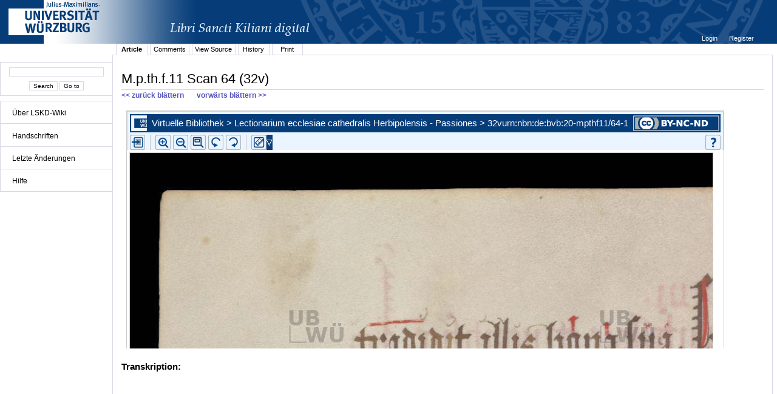

--- FILE ---
content_type: text/html;charset=UTF-8
request_url: http://vb.uni-wuerzburg.de/ub/foliomagnifier.html?sig=mpthf11&page=64&pageBox=0&minViewportWidth=640&minViewportHeight=400&z=0
body_size: 91930
content:
<?xml version="1.0" encoding="UTF-8" ?>
<!DOCTYPE html
     PUBLIC "-//W3C//DTD XHTML 1.0 Transitional//EN"
     "http://www.w3.org/TR/xhtml1/DTD/xhtml1-transitional.dtd">     
<html xmlns="http://www.w3.org/1999/xhtml" xml:lang="en" lang="en">
<head>
	<meta http-equiv="Content-Type" content="text/html; charset=UTF-8" />
	
	<base href="http://vb.uni-wuerzburg.de/ub/" />
	<link rel="shortcut icon" href="fileadmin/sysimages/favicon.ico" />
	<link rel="icon" href="fileadmin/sysimages/favicon.ico" />
	<link href="css/stylesheet_print.css" type="text/css" rel="stylesheet" media="print" />
	<link rel="stylesheet" type="text/css" href="foliomagnifier/FolioMagnifier.css" />
	<link rel="stylesheet" type="text/css" href="leselupe/Leselupe.css" />

	<style type="text/css" media="screen">
	<!--		
	#menu_links a.current, #menu_links a.current:link, #menu_links a.current:visited { background-color: #063d79; color: #ffffff; }
	#mainnav { background-color: #696969; }
	#mainnav a:active, #mainnav a:hover, #mainnav a.active, #mainnav a.active:link, 
	#mainnav a.current, #mainnav a.current:link, #mainnav a.current:visited {background-color: #063d79; color: #ffffff;}
	-->
	</style>

	<title></title>
	<meta name="generator" content="Franconica CMS" />

	<script type="text/javascript" src="js/javascript_93077bb238.js"></script>
</head>
<body style="background-repeat:no-repeat;">

<div id="upperLeftAbsolutePosition" class="menu"><link rel="stylesheet" type="text/css" href="css/stylesheet_topo_fm.css" />
<script type="text/javascript" language="javascript" src="static/foliomagnifier/foliomagnifier.nocache.js"></script>

<script type="text/javascript">
	/* required */
	var Config = {
		resizable: "false",
		viewportWidth: "960",
		/* value before resizing disabled */
		/*viewportHeight: "480",*/
		viewportHeight: "600",
		minViewportWidth: "640",
		minViewportHeight: "400",
		adjustWindowSize: "true",
		enablePageMenu: "true",
		enableZoom: "true",
		enablePan: "true",
		enableRotate: "true",
		displayWatermark: "false",
		enableGoogleMaps:  "false",
		useSplitPanelForGoogleMaps:  "false",
		
			simpleMenuPanel: "false",
		
			useDefaultZoomFactors: "false",
		
			useDFGLogo: "false",
		
		usePageBox: "false",
		
		isUeberblender: "false"
		
	};
	
	var FolioData = {
		currentPage: "64",
		rootline:  "Virtuelle Bibliothek > Lectionarium ecclesiae cathedralis Herbipolensis - Passiones > 32v",
		backToScanLink: "mpthf11/pages/mpthf11/64.html",
		bookJSON: "["+
		"{\"id\": \"24151990\", "+
		"\"contentUrl\": \"books/mpthf11/folio-big/\","+
		"\"folios\": ["+ 
			"{ \"nr\": \"1\", \"dpi\": \"200\", \"baseName\": \"DE-20__M_p_th_f_11__0001__0001r\", \"bookPageNr\": \"1r\", \"imgWidth\": \"1800\", \"imgHeight\": \"2485\", \"protected\": \"yes\", \"urn\": \"urn:nbn:de:bvb:20-mpthf11/1-5\"},"+
			"{ \"nr\": \"2\", \"dpi\": \"200\", \"baseName\": \"DE-20__M_p_th_f_11__0002__0001v\", \"bookPageNr\": \"1v\", \"imgWidth\": \"1800\", \"imgHeight\": \"2485\", \"protected\": \"yes\", \"urn\": \"urn:nbn:de:bvb:20-mpthf11/2-0\"},"+
			"{ \"nr\": \"3\", \"dpi\": \"200\", \"baseName\": \"DE-20__M_p_th_f_11__0003__0002r\", \"bookPageNr\": \"2r\", \"imgWidth\": \"1800\", \"imgHeight\": \"2485\", \"protected\": \"yes\", \"urn\": \"urn:nbn:de:bvb:20-mpthf11/3-6\"},"+
			"{ \"nr\": \"4\", \"dpi\": \"200\", \"baseName\": \"DE-20__M_p_th_f_11__0004__0002v\", \"bookPageNr\": \"2v\", \"imgWidth\": \"1800\", \"imgHeight\": \"2485\", \"protected\": \"yes\", \"urn\": \"urn:nbn:de:bvb:20-mpthf11/4-1\"},"+
			"{ \"nr\": \"5\", \"dpi\": \"200\", \"baseName\": \"DE-20__M_p_th_f_11__0005__0003r\", \"bookPageNr\": \"3r\", \"imgWidth\": \"1800\", \"imgHeight\": \"2485\", \"protected\": \"yes\", \"urn\": \"urn:nbn:de:bvb:20-mpthf11/5-7\"},"+
			"{ \"nr\": \"6\", \"dpi\": \"200\", \"baseName\": \"DE-20__M_p_th_f_11__0006__0003v\", \"bookPageNr\": \"3v\", \"imgWidth\": \"1800\", \"imgHeight\": \"2485\", \"protected\": \"yes\", \"urn\": \"urn:nbn:de:bvb:20-mpthf11/6-2\"},"+
			"{ \"nr\": \"7\", \"dpi\": \"200\", \"baseName\": \"DE-20__M_p_th_f_11__0007__0004r\", \"bookPageNr\": \"4r\", \"imgWidth\": \"1800\", \"imgHeight\": \"2485\", \"protected\": \"yes\", \"urn\": \"urn:nbn:de:bvb:20-mpthf11/7-7\"},"+
			"{ \"nr\": \"8\", \"dpi\": \"200\", \"baseName\": \"DE-20__M_p_th_f_11__0008__0004v\", \"bookPageNr\": \"4v\", \"imgWidth\": \"1800\", \"imgHeight\": \"2487\", \"protected\": \"yes\", \"urn\": \"urn:nbn:de:bvb:20-mpthf11/8-3\"},"+
			"{ \"nr\": \"9\", \"dpi\": \"200\", \"baseName\": \"DE-20__M_p_th_f_11__0009__0005r\", \"bookPageNr\": \"5r\", \"imgWidth\": \"1800\", \"imgHeight\": \"2485\", \"protected\": \"yes\", \"urn\": \"urn:nbn:de:bvb:20-mpthf11/9-3\"},"+
			"{ \"nr\": \"10\", \"dpi\": \"200\", \"baseName\": \"DE-20__M_p_th_f_11__0010__0005v\", \"bookPageNr\": \"5v\", \"imgWidth\": \"1800\", \"imgHeight\": \"2485\", \"protected\": \"yes\", \"urn\": \"urn:nbn:de:bvb:20-mpthf11/10-2\"},"+
			"{ \"nr\": \"11\", \"dpi\": \"200\", \"baseName\": \"DE-20__M_p_th_f_11__0011__0006r\", \"bookPageNr\": \"6r\", \"imgWidth\": \"1800\", \"imgHeight\": \"2485\", \"protected\": \"yes\", \"urn\": \"urn:nbn:de:bvb:20-mpthf11/11-7\"},"+
			"{ \"nr\": \"12\", \"dpi\": \"200\", \"baseName\": \"DE-20__M_p_th_f_11__0012__0006v\", \"bookPageNr\": \"6v\", \"imgWidth\": \"1800\", \"imgHeight\": \"2487\", \"protected\": \"yes\", \"urn\": \"urn:nbn:de:bvb:20-mpthf11/12-3\"},"+
			"{ \"nr\": \"13\", \"dpi\": \"200\", \"baseName\": \"DE-20__M_p_th_f_11__0013__0007r\", \"bookPageNr\": \"7r\", \"imgWidth\": \"1800\", \"imgHeight\": \"2485\", \"protected\": \"yes\", \"urn\": \"urn:nbn:de:bvb:20-mpthf11/13-8\"},"+
			"{ \"nr\": \"14\", \"dpi\": \"200\", \"baseName\": \"DE-20__M_p_th_f_11__0014__0007v\", \"bookPageNr\": \"7v\", \"imgWidth\": \"1800\", \"imgHeight\": \"2485\", \"protected\": \"yes\", \"urn\": \"urn:nbn:de:bvb:20-mpthf11/14-4\"},"+
			"{ \"nr\": \"15\", \"dpi\": \"200\", \"baseName\": \"DE-20__M_p_th_f_11__0015__0008r\", \"bookPageNr\": \"8r\", \"imgWidth\": \"1800\", \"imgHeight\": \"2485\", \"protected\": \"yes\", \"urn\": \"urn:nbn:de:bvb:20-mpthf11/15-9\"},"+
			"{ \"nr\": \"16\", \"dpi\": \"200\", \"baseName\": \"DE-20__M_p_th_f_11__0016__0008v\", \"bookPageNr\": \"8v\", \"imgWidth\": \"1800\", \"imgHeight\": \"2485\", \"protected\": \"yes\", \"urn\": \"urn:nbn:de:bvb:20-mpthf11/16-5\"},"+
			"{ \"nr\": \"17\", \"dpi\": \"200\", \"baseName\": \"DE-20__M_p_th_f_11__0017__0009r\", \"bookPageNr\": \"9r\", \"imgWidth\": \"1800\", \"imgHeight\": \"2487\", \"protected\": \"yes\", \"urn\": \"urn:nbn:de:bvb:20-mpthf11/17-1\"},"+
			"{ \"nr\": \"18\", \"dpi\": \"200\", \"baseName\": \"DE-20__M_p_th_f_11__0018__0009v\", \"bookPageNr\": \"9v\", \"imgWidth\": \"1800\", \"imgHeight\": \"2485\", \"protected\": \"yes\", \"urn\": \"urn:nbn:de:bvb:20-mpthf11/18-6\"},"+
			"{ \"nr\": \"19\", \"dpi\": \"200\", \"baseName\": \"DE-20__M_p_th_f_11__0019__0010r\", \"bookPageNr\": \"10r\", \"imgWidth\": \"1800\", \"imgHeight\": \"2487\", \"protected\": \"yes\", \"urn\": \"urn:nbn:de:bvb:20-mpthf11/19-5\"},"+
			"{ \"nr\": \"20\", \"dpi\": \"200\", \"baseName\": \"DE-20__M_p_th_f_11__0020__0010v\", \"bookPageNr\": \"10v\", \"imgWidth\": \"1800\", \"imgHeight\": \"2485\", \"protected\": \"yes\", \"urn\": \"urn:nbn:de:bvb:20-mpthf11/20-7\"},"+
			"{ \"nr\": \"21\", \"dpi\": \"200\", \"baseName\": \"DE-20__M_p_th_f_11__0021__0011r\", \"bookPageNr\": \"11r\", \"imgWidth\": \"1800\", \"imgHeight\": \"2485\", \"protected\": \"yes\", \"urn\": \"urn:nbn:de:bvb:20-mpthf11/21-3\"},"+
			"{ \"nr\": \"22\", \"dpi\": \"200\", \"baseName\": \"DE-20__M_p_th_f_11__0022__0011v\", \"bookPageNr\": \"11v\", \"imgWidth\": \"1800\", \"imgHeight\": \"2485\", \"protected\": \"yes\", \"urn\": \"urn:nbn:de:bvb:20-mpthf11/22-8\"},"+
			"{ \"nr\": \"23\", \"dpi\": \"200\", \"baseName\": \"DE-20__M_p_th_f_11__0023__0012r\", \"bookPageNr\": \"12r\", \"imgWidth\": \"1800\", \"imgHeight\": \"2485\", \"protected\": \"yes\", \"urn\": \"urn:nbn:de:bvb:20-mpthf11/23-4\"},"+
			"{ \"nr\": \"24\", \"dpi\": \"200\", \"baseName\": \"DE-20__M_p_th_f_11__0024__0012v\", \"bookPageNr\": \"12v\", \"imgWidth\": \"1800\", \"imgHeight\": \"2487\", \"protected\": \"yes\", \"urn\": \"urn:nbn:de:bvb:20-mpthf11/24-9\"},"+
			"{ \"nr\": \"25\", \"dpi\": \"200\", \"baseName\": \"DE-20__M_p_th_f_11__0025__0013r\", \"bookPageNr\": \"13r\", \"imgWidth\": \"1800\", \"imgHeight\": \"2485\", \"protected\": \"yes\", \"urn\": \"urn:nbn:de:bvb:20-mpthf11/25-5\"},"+
			"{ \"nr\": \"26\", \"dpi\": \"200\", \"baseName\": \"DE-20__M_p_th_f_11__0026__0013v\", \"bookPageNr\": \"13v\", \"imgWidth\": \"1800\", \"imgHeight\": \"2487\", \"protected\": \"yes\", \"urn\": \"urn:nbn:de:bvb:20-mpthf11/26-0\"},"+
			"{ \"nr\": \"27\", \"dpi\": \"200\", \"baseName\": \"DE-20__M_p_th_f_11__0027__0014r\", \"bookPageNr\": \"14r\", \"imgWidth\": \"1800\", \"imgHeight\": \"2485\", \"protected\": \"yes\", \"urn\": \"urn:nbn:de:bvb:20-mpthf11/27-6\"},"+
			"{ \"nr\": \"28\", \"dpi\": \"200\", \"baseName\": \"DE-20__M_p_th_f_11__0028__0014v\", \"bookPageNr\": \"14v\", \"imgWidth\": \"1800\", \"imgHeight\": \"2485\", \"protected\": \"yes\", \"urn\": \"urn:nbn:de:bvb:20-mpthf11/28-2\"},"+
			"{ \"nr\": \"29\", \"dpi\": \"200\", \"baseName\": \"DE-20__M_p_th_f_11__0029__0015r\", \"bookPageNr\": \"15r\", \"imgWidth\": \"1800\", \"imgHeight\": \"2485\", \"protected\": \"yes\", \"urn\": \"urn:nbn:de:bvb:20-mpthf11/29-1\"},"+
			"{ \"nr\": \"30\", \"dpi\": \"200\", \"baseName\": \"DE-20__M_p_th_f_11__0030__0015v\", \"bookPageNr\": \"15v\", \"imgWidth\": \"1800\", \"imgHeight\": \"2485\", \"protected\": \"yes\", \"urn\": \"urn:nbn:de:bvb:20-mpthf11/30-3\"},"+
			"{ \"nr\": \"31\", \"dpi\": \"200\", \"baseName\": \"DE-20__M_p_th_f_11__0031__0016r\", \"bookPageNr\": \"16r\", \"imgWidth\": \"1800\", \"imgHeight\": \"2487\", \"protected\": \"yes\", \"urn\": \"urn:nbn:de:bvb:20-mpthf11/31-8\"},"+
			"{ \"nr\": \"32\", \"dpi\": \"200\", \"baseName\": \"DE-20__M_p_th_f_11__0032__0016v\", \"bookPageNr\": \"16v\", \"imgWidth\": \"1800\", \"imgHeight\": \"2485\", \"protected\": \"yes\", \"urn\": \"urn:nbn:de:bvb:20-mpthf11/32-4\"},"+
			"{ \"nr\": \"33\", \"dpi\": \"200\", \"baseName\": \"DE-20__M_p_th_f_11__0033__0017r\", \"bookPageNr\": \"17r\", \"imgWidth\": \"1800\", \"imgHeight\": \"2485\", \"protected\": \"yes\", \"urn\": \"urn:nbn:de:bvb:20-mpthf11/33-9\"},"+
			"{ \"nr\": \"34\", \"dpi\": \"200\", \"baseName\": \"DE-20__M_p_th_f_11__0034__0017v\", \"bookPageNr\": \"17v\", \"imgWidth\": \"1800\", \"imgHeight\": \"2485\", \"protected\": \"yes\", \"urn\": \"urn:nbn:de:bvb:20-mpthf11/34-5\"},"+
			"{ \"nr\": \"35\", \"dpi\": \"200\", \"baseName\": \"DE-20__M_p_th_f_11__0035__0018r\", \"bookPageNr\": \"18r\", \"imgWidth\": \"1800\", \"imgHeight\": \"2487\", \"protected\": \"yes\", \"urn\": \"urn:nbn:de:bvb:20-mpthf11/35-0\"},"+
			"{ \"nr\": \"36\", \"dpi\": \"200\", \"baseName\": \"DE-20__M_p_th_f_11__0036__0018v\", \"bookPageNr\": \"18v\", \"imgWidth\": \"1800\", \"imgHeight\": \"2487\", \"protected\": \"yes\", \"urn\": \"urn:nbn:de:bvb:20-mpthf11/36-6\"},"+
			"{ \"nr\": \"37\", \"dpi\": \"200\", \"baseName\": \"DE-20__M_p_th_f_11__0037__0019r\", \"bookPageNr\": \"19r\", \"imgWidth\": \"1800\", \"imgHeight\": \"2485\", \"protected\": \"yes\", \"urn\": \"urn:nbn:de:bvb:20-mpthf11/37-1\"},"+
			"{ \"nr\": \"38\", \"dpi\": \"200\", \"baseName\": \"DE-20__M_p_th_f_11__0038__0019v\", \"bookPageNr\": \"19v\", \"imgWidth\": \"1800\", \"imgHeight\": \"2485\", \"protected\": \"yes\", \"urn\": \"urn:nbn:de:bvb:20-mpthf11/38-7\"},"+
			"{ \"nr\": \"39\", \"dpi\": \"200\", \"baseName\": \"DE-20__M_p_th_f_11__0039__0020r\", \"bookPageNr\": \"20r\", \"imgWidth\": \"1800\", \"imgHeight\": \"2485\", \"protected\": \"yes\", \"urn\": \"urn:nbn:de:bvb:20-mpthf11/39-6\"},"+
			"{ \"nr\": \"40\", \"dpi\": \"200\", \"baseName\": \"DE-20__M_p_th_f_11__0040__0020v\", \"bookPageNr\": \"20v\", \"imgWidth\": \"1800\", \"imgHeight\": \"2485\", \"protected\": \"yes\", \"urn\": \"urn:nbn:de:bvb:20-mpthf11/40-8\"},"+
			"{ \"nr\": \"41\", \"dpi\": \"200\", \"baseName\": \"DE-20__M_p_th_f_11__0041__0021r\", \"bookPageNr\": \"21r\", \"imgWidth\": \"1800\", \"imgHeight\": \"2485\", \"protected\": \"yes\", \"urn\": \"urn:nbn:de:bvb:20-mpthf11/41-4\"},"+
			"{ \"nr\": \"42\", \"dpi\": \"200\", \"baseName\": \"DE-20__M_p_th_f_11__0042__0021v\", \"bookPageNr\": \"21v\", \"imgWidth\": \"1800\", \"imgHeight\": \"2487\", \"protected\": \"yes\", \"urn\": \"urn:nbn:de:bvb:20-mpthf11/42-9\"},"+
			"{ \"nr\": \"43\", \"dpi\": \"200\", \"baseName\": \"DE-20__M_p_th_f_11__0043__0022r\", \"bookPageNr\": \"22r\", \"imgWidth\": \"1800\", \"imgHeight\": \"2485\", \"protected\": \"yes\", \"urn\": \"urn:nbn:de:bvb:20-mpthf11/43-5\"},"+
			"{ \"nr\": \"44\", \"dpi\": \"200\", \"baseName\": \"DE-20__M_p_th_f_11__0044__0022v\", \"bookPageNr\": \"22v\", \"imgWidth\": \"1800\", \"imgHeight\": \"2487\", \"protected\": \"yes\", \"urn\": \"urn:nbn:de:bvb:20-mpthf11/44-0\"},"+
			"{ \"nr\": \"45\", \"dpi\": \"200\", \"baseName\": \"DE-20__M_p_th_f_11__0045__0023r\", \"bookPageNr\": \"23r\", \"imgWidth\": \"1800\", \"imgHeight\": \"2487\", \"protected\": \"yes\", \"urn\": \"urn:nbn:de:bvb:20-mpthf11/45-6\"},"+
			"{ \"nr\": \"46\", \"dpi\": \"200\", \"baseName\": \"DE-20__M_p_th_f_11__0046__0023v\", \"bookPageNr\": \"23v\", \"imgWidth\": \"1800\", \"imgHeight\": \"2487\", \"protected\": \"yes\", \"urn\": \"urn:nbn:de:bvb:20-mpthf11/46-1\"},"+
			"{ \"nr\": \"47\", \"dpi\": \"200\", \"baseName\": \"DE-20__M_p_th_f_11__0047__0024r\", \"bookPageNr\": \"24r\", \"imgWidth\": \"1800\", \"imgHeight\": \"2487\", \"protected\": \"yes\", \"urn\": \"urn:nbn:de:bvb:20-mpthf11/47-7\"},"+
			"{ \"nr\": \"48\", \"dpi\": \"200\", \"baseName\": \"DE-20__M_p_th_f_11__0048__0024v\", \"bookPageNr\": \"24v\", \"imgWidth\": \"1800\", \"imgHeight\": \"2487\", \"protected\": \"yes\", \"urn\": \"urn:nbn:de:bvb:20-mpthf11/48-2\"},"+
			"{ \"nr\": \"49\", \"dpi\": \"200\", \"baseName\": \"DE-20__M_p_th_f_11__0049__0025r\", \"bookPageNr\": \"25r\", \"imgWidth\": \"1800\", \"imgHeight\": \"2487\", \"protected\": \"yes\", \"urn\": \"urn:nbn:de:bvb:20-mpthf11/49-2\"},"+
			"{ \"nr\": \"50\", \"dpi\": \"200\", \"baseName\": \"DE-20__M_p_th_f_11__0050__0025v\", \"bookPageNr\": \"25v\", \"imgWidth\": \"1800\", \"imgHeight\": \"2485\", \"protected\": \"yes\", \"urn\": \"urn:nbn:de:bvb:20-mpthf11/50-3\"},"+
			"{ \"nr\": \"51\", \"dpi\": \"200\", \"baseName\": \"DE-20__M_p_th_f_11__0051__0026r\", \"bookPageNr\": \"26r\", \"imgWidth\": \"1800\", \"imgHeight\": \"2485\", \"protected\": \"yes\", \"urn\": \"urn:nbn:de:bvb:20-mpthf11/51-9\"},"+
			"{ \"nr\": \"52\", \"dpi\": \"200\", \"baseName\": \"DE-20__M_p_th_f_11__0052__0026v\", \"bookPageNr\": \"26v\", \"imgWidth\": \"1800\", \"imgHeight\": \"2485\", \"protected\": \"yes\", \"urn\": \"urn:nbn:de:bvb:20-mpthf11/52-5\"},"+
			"{ \"nr\": \"53\", \"dpi\": \"200\", \"baseName\": \"DE-20__M_p_th_f_11__0053__0027r\", \"bookPageNr\": \"27r\", \"imgWidth\": \"1800\", \"imgHeight\": \"2485\", \"protected\": \"yes\", \"urn\": \"urn:nbn:de:bvb:20-mpthf11/53-0\"},"+
			"{ \"nr\": \"54\", \"dpi\": \"200\", \"baseName\": \"DE-20__M_p_th_f_11__0054__0027v\", \"bookPageNr\": \"27v\", \"imgWidth\": \"1800\", \"imgHeight\": \"2485\", \"protected\": \"yes\", \"urn\": \"urn:nbn:de:bvb:20-mpthf11/54-6\"},"+
			"{ \"nr\": \"55\", \"dpi\": \"200\", \"baseName\": \"DE-20__M_p_th_f_11__0055__0028r\", \"bookPageNr\": \"28r\", \"imgWidth\": \"1800\", \"imgHeight\": \"2487\", \"protected\": \"yes\", \"urn\": \"urn:nbn:de:bvb:20-mpthf11/55-1\"},"+
			"{ \"nr\": \"56\", \"dpi\": \"200\", \"baseName\": \"DE-20__M_p_th_f_11__0056__0028v\", \"bookPageNr\": \"28v\", \"imgWidth\": \"1800\", \"imgHeight\": \"2485\", \"protected\": \"yes\", \"urn\": \"urn:nbn:de:bvb:20-mpthf11/56-7\"},"+
			"{ \"nr\": \"57\", \"dpi\": \"200\", \"baseName\": \"DE-20__M_p_th_f_11__0057__0029r\", \"bookPageNr\": \"29r\", \"imgWidth\": \"1800\", \"imgHeight\": \"2485\", \"protected\": \"yes\", \"urn\": \"urn:nbn:de:bvb:20-mpthf11/57-2\"},"+
			"{ \"nr\": \"58\", \"dpi\": \"200\", \"baseName\": \"DE-20__M_p_th_f_11__0058__0029v\", \"bookPageNr\": \"29v\", \"imgWidth\": \"1800\", \"imgHeight\": \"2485\", \"protected\": \"yes\", \"urn\": \"urn:nbn:de:bvb:20-mpthf11/58-8\"},"+
			"{ \"nr\": \"59\", \"dpi\": \"200\", \"baseName\": \"DE-20__M_p_th_f_11__0059__0030r\", \"bookPageNr\": \"30r\", \"imgWidth\": \"1800\", \"imgHeight\": \"2487\", \"protected\": \"yes\", \"urn\": \"urn:nbn:de:bvb:20-mpthf11/59-7\"},"+
			"{ \"nr\": \"60\", \"dpi\": \"200\", \"baseName\": \"DE-20__M_p_th_f_11__0060__0030v\", \"bookPageNr\": \"30v\", \"imgWidth\": \"1800\", \"imgHeight\": \"2487\", \"protected\": \"yes\", \"urn\": \"urn:nbn:de:bvb:20-mpthf11/60-9\"},"+
			"{ \"nr\": \"61\", \"dpi\": \"200\", \"baseName\": \"DE-20__M_p_th_f_11__0061__0031r\", \"bookPageNr\": \"31r\", \"imgWidth\": \"1800\", \"imgHeight\": \"2485\", \"protected\": \"yes\", \"urn\": \"urn:nbn:de:bvb:20-mpthf11/61-4\"},"+
			"{ \"nr\": \"62\", \"dpi\": \"200\", \"baseName\": \"DE-20__M_p_th_f_11__0062__0031v\", \"bookPageNr\": \"31v\", \"imgWidth\": \"1800\", \"imgHeight\": \"2485\", \"protected\": \"yes\", \"urn\": \"urn:nbn:de:bvb:20-mpthf11/62-0\"},"+
			"{ \"nr\": \"63\", \"dpi\": \"200\", \"baseName\": \"DE-20__M_p_th_f_11__0063__0032r\", \"bookPageNr\": \"32r\", \"imgWidth\": \"1800\", \"imgHeight\": \"2487\", \"protected\": \"yes\", \"urn\": \"urn:nbn:de:bvb:20-mpthf11/63-6\"},"+
			"{ \"nr\": \"64\", \"dpi\": \"200\", \"baseName\": \"DE-20__M_p_th_f_11__0064__0032v\", \"bookPageNr\": \"32v\", \"imgWidth\": \"1800\", \"imgHeight\": \"2485\", \"protected\": \"yes\", \"urn\": \"urn:nbn:de:bvb:20-mpthf11/64-1\"},"+
			"{ \"nr\": \"65\", \"dpi\": \"200\", \"baseName\": \"DE-20__M_p_th_f_11__0065__0033r\", \"bookPageNr\": \"33r\", \"imgWidth\": \"1800\", \"imgHeight\": \"2485\", \"protected\": \"yes\", \"urn\": \"urn:nbn:de:bvb:20-mpthf11/65-7\"},"+
			"{ \"nr\": \"66\", \"dpi\": \"200\", \"baseName\": \"DE-20__M_p_th_f_11__0066__0033v\", \"bookPageNr\": \"33v\", \"imgWidth\": \"1800\", \"imgHeight\": \"2485\", \"protected\": \"yes\", \"urn\": \"urn:nbn:de:bvb:20-mpthf11/66-2\"},"+
			"{ \"nr\": \"67\", \"dpi\": \"200\", \"baseName\": \"DE-20__M_p_th_f_11__0067__0034r\", \"bookPageNr\": \"34r\", \"imgWidth\": \"1800\", \"imgHeight\": \"2487\", \"protected\": \"yes\", \"urn\": \"urn:nbn:de:bvb:20-mpthf11/67-8\"},"+
			"{ \"nr\": \"68\", \"dpi\": \"200\", \"baseName\": \"DE-20__M_p_th_f_11__0068__0034v\", \"bookPageNr\": \"34v\", \"imgWidth\": \"1800\", \"imgHeight\": \"2485\", \"protected\": \"yes\", \"urn\": \"urn:nbn:de:bvb:20-mpthf11/68-3\"},"+
			"{ \"nr\": \"69\", \"dpi\": \"200\", \"baseName\": \"DE-20__M_p_th_f_11__0069__0035r\", \"bookPageNr\": \"35r\", \"imgWidth\": \"1800\", \"imgHeight\": \"2487\", \"protected\": \"yes\", \"urn\": \"urn:nbn:de:bvb:20-mpthf11/69-3\"},"+
			"{ \"nr\": \"70\", \"dpi\": \"200\", \"baseName\": \"DE-20__M_p_th_f_11__0070__0035v\", \"bookPageNr\": \"35v\", \"imgWidth\": \"1800\", \"imgHeight\": \"2485\", \"protected\": \"yes\", \"urn\": \"urn:nbn:de:bvb:20-mpthf11/70-4\"},"+
			"{ \"nr\": \"71\", \"dpi\": \"200\", \"baseName\": \"DE-20__M_p_th_f_11__0071__0036r\", \"bookPageNr\": \"36r\", \"imgWidth\": \"1800\", \"imgHeight\": \"2485\", \"protected\": \"yes\", \"urn\": \"urn:nbn:de:bvb:20-mpthf11/71-0\"},"+
			"{ \"nr\": \"72\", \"dpi\": \"200\", \"baseName\": \"DE-20__M_p_th_f_11__0072__0036v\", \"bookPageNr\": \"36v\", \"imgWidth\": \"1800\", \"imgHeight\": \"2485\", \"protected\": \"yes\", \"urn\": \"urn:nbn:de:bvb:20-mpthf11/72-5\"},"+
			"{ \"nr\": \"73\", \"dpi\": \"200\", \"baseName\": \"DE-20__M_p_th_f_11__0073__0037r\", \"bookPageNr\": \"37r\", \"imgWidth\": \"1800\", \"imgHeight\": \"2487\", \"protected\": \"yes\", \"urn\": \"urn:nbn:de:bvb:20-mpthf11/73-1\"},"+
			"{ \"nr\": \"74\", \"dpi\": \"200\", \"baseName\": \"DE-20__M_p_th_f_11__0074__0037v\", \"bookPageNr\": \"37v\", \"imgWidth\": \"1800\", \"imgHeight\": \"2485\", \"protected\": \"yes\", \"urn\": \"urn:nbn:de:bvb:20-mpthf11/74-7\"},"+
			"{ \"nr\": \"75\", \"dpi\": \"200\", \"baseName\": \"DE-20__M_p_th_f_11__0075__0038r\", \"bookPageNr\": \"38r\", \"imgWidth\": \"1800\", \"imgHeight\": \"2485\", \"protected\": \"yes\", \"urn\": \"urn:nbn:de:bvb:20-mpthf11/75-2\"},"+
			"{ \"nr\": \"76\", \"dpi\": \"200\", \"baseName\": \"DE-20__M_p_th_f_11__0076__0038v\", \"bookPageNr\": \"38v\", \"imgWidth\": \"1800\", \"imgHeight\": \"2485\", \"protected\": \"yes\", \"urn\": \"urn:nbn:de:bvb:20-mpthf11/76-8\"},"+
			"{ \"nr\": \"77\", \"dpi\": \"200\", \"baseName\": \"DE-20__M_p_th_f_11__0077__0039r\", \"bookPageNr\": \"39r\", \"imgWidth\": \"1800\", \"imgHeight\": \"2487\", \"protected\": \"yes\", \"urn\": \"urn:nbn:de:bvb:20-mpthf11/77-3\"},"+
			"{ \"nr\": \"78\", \"dpi\": \"200\", \"baseName\": \"DE-20__M_p_th_f_11__0078__0039v\", \"bookPageNr\": \"39v\", \"imgWidth\": \"1800\", \"imgHeight\": \"2485\", \"protected\": \"yes\", \"urn\": \"urn:nbn:de:bvb:20-mpthf11/78-9\"},"+
			"{ \"nr\": \"79\", \"dpi\": \"200\", \"baseName\": \"DE-20__M_p_th_f_11__0079__0040r\", \"bookPageNr\": \"40r\", \"imgWidth\": \"1800\", \"imgHeight\": \"2485\", \"protected\": \"yes\", \"urn\": \"urn:nbn:de:bvb:20-mpthf11/79-8\"},"+
			"{ \"nr\": \"80\", \"dpi\": \"200\", \"baseName\": \"DE-20__M_p_th_f_11__0080__0040v\", \"bookPageNr\": \"40v\", \"imgWidth\": \"1800\", \"imgHeight\": \"2485\", \"protected\": \"yes\", \"urn\": \"urn:nbn:de:bvb:20-mpthf11/80-0\"},"+
			"{ \"nr\": \"81\", \"dpi\": \"200\", \"baseName\": \"DE-20__M_p_th_f_11__0081__0041r\", \"bookPageNr\": \"41r\", \"imgWidth\": \"1800\", \"imgHeight\": \"2485\", \"protected\": \"yes\", \"urn\": \"urn:nbn:de:bvb:20-mpthf11/81-5\"},"+
			"{ \"nr\": \"82\", \"dpi\": \"200\", \"baseName\": \"DE-20__M_p_th_f_11__0082__0041v\", \"bookPageNr\": \"41v\", \"imgWidth\": \"1800\", \"imgHeight\": \"2485\", \"protected\": \"yes\", \"urn\": \"urn:nbn:de:bvb:20-mpthf11/82-1\"},"+
			"{ \"nr\": \"83\", \"dpi\": \"200\", \"baseName\": \"DE-20__M_p_th_f_11__0083__0042r\", \"bookPageNr\": \"42r\", \"imgWidth\": \"1800\", \"imgHeight\": \"2487\", \"protected\": \"yes\", \"urn\": \"urn:nbn:de:bvb:20-mpthf11/83-6\"},"+
			"{ \"nr\": \"84\", \"dpi\": \"200\", \"baseName\": \"DE-20__M_p_th_f_11__0084__0042v\", \"bookPageNr\": \"42v\", \"imgWidth\": \"1800\", \"imgHeight\": \"2485\", \"protected\": \"yes\", \"urn\": \"urn:nbn:de:bvb:20-mpthf11/84-2\"},"+
			"{ \"nr\": \"85\", \"dpi\": \"200\", \"baseName\": \"DE-20__M_p_th_f_11__0085__0043r\", \"bookPageNr\": \"43r\", \"imgWidth\": \"1800\", \"imgHeight\": \"2485\", \"protected\": \"yes\", \"urn\": \"urn:nbn:de:bvb:20-mpthf11/85-8\"},"+
			"{ \"nr\": \"86\", \"dpi\": \"200\", \"baseName\": \"DE-20__M_p_th_f_11__0086__0043v\", \"bookPageNr\": \"43v\", \"imgWidth\": \"1800\", \"imgHeight\": \"2485\", \"protected\": \"yes\", \"urn\": \"urn:nbn:de:bvb:20-mpthf11/86-3\"},"+
			"{ \"nr\": \"87\", \"dpi\": \"200\", \"baseName\": \"DE-20__M_p_th_f_11__0087__0044r\", \"bookPageNr\": \"44r\", \"imgWidth\": \"1800\", \"imgHeight\": \"2485\", \"protected\": \"yes\", \"urn\": \"urn:nbn:de:bvb:20-mpthf11/87-9\"},"+
			"{ \"nr\": \"88\", \"dpi\": \"200\", \"baseName\": \"DE-20__M_p_th_f_11__0088__0044v\", \"bookPageNr\": \"44v\", \"imgWidth\": \"1800\", \"imgHeight\": \"2487\", \"protected\": \"yes\", \"urn\": \"urn:nbn:de:bvb:20-mpthf11/88-4\"},"+
			"{ \"nr\": \"89\", \"dpi\": \"200\", \"baseName\": \"DE-20__M_p_th_f_11__0089__0045r\", \"bookPageNr\": \"45r\", \"imgWidth\": \"1800\", \"imgHeight\": \"2487\", \"protected\": \"yes\", \"urn\": \"urn:nbn:de:bvb:20-mpthf11/89-3\"},"+
			"{ \"nr\": \"90\", \"dpi\": \"200\", \"baseName\": \"DE-20__M_p_th_f_11__0090__0045v\", \"bookPageNr\": \"45v\", \"imgWidth\": \"1800\", \"imgHeight\": \"2487\", \"protected\": \"yes\", \"urn\": \"urn:nbn:de:bvb:20-mpthf11/90-0\"},"+
			"{ \"nr\": \"91\", \"dpi\": \"200\", \"baseName\": \"DE-20__M_p_th_f_11__0091__0046r\", \"bookPageNr\": \"46r\", \"imgWidth\": \"1800\", \"imgHeight\": \"2485\", \"protected\": \"yes\", \"urn\": \"urn:nbn:de:bvb:20-mpthf11/91-5\"},"+
			"{ \"nr\": \"92\", \"dpi\": \"200\", \"baseName\": \"DE-20__M_p_th_f_11__0092__0046v\", \"bookPageNr\": \"46v\", \"imgWidth\": \"1800\", \"imgHeight\": \"2487\", \"protected\": \"yes\", \"urn\": \"urn:nbn:de:bvb:20-mpthf11/92-1\"},"+
			"{ \"nr\": \"93\", \"dpi\": \"200\", \"baseName\": \"DE-20__M_p_th_f_11__0093__0047r\", \"bookPageNr\": \"47r\", \"imgWidth\": \"1800\", \"imgHeight\": \"2485\", \"protected\": \"yes\", \"urn\": \"urn:nbn:de:bvb:20-mpthf11/93-7\"},"+
			"{ \"nr\": \"94\", \"dpi\": \"200\", \"baseName\": \"DE-20__M_p_th_f_11__0094__0047v\", \"bookPageNr\": \"47v\", \"imgWidth\": \"1800\", \"imgHeight\": \"2485\", \"protected\": \"yes\", \"urn\": \"urn:nbn:de:bvb:20-mpthf11/94-2\"},"+
			"{ \"nr\": \"95\", \"dpi\": \"200\", \"baseName\": \"DE-20__M_p_th_f_11__0095__0048r\", \"bookPageNr\": \"48r\", \"imgWidth\": \"1800\", \"imgHeight\": \"2487\", \"protected\": \"yes\", \"urn\": \"urn:nbn:de:bvb:20-mpthf11/95-8\"},"+
			"{ \"nr\": \"96\", \"dpi\": \"200\", \"baseName\": \"DE-20__M_p_th_f_11__0096__0048v\", \"bookPageNr\": \"48v\", \"imgWidth\": \"1800\", \"imgHeight\": \"2485\", \"protected\": \"yes\", \"urn\": \"urn:nbn:de:bvb:20-mpthf11/96-4\"},"+
			"{ \"nr\": \"97\", \"dpi\": \"200\", \"baseName\": \"DE-20__M_p_th_f_11__0097__0049r\", \"bookPageNr\": \"49r\", \"imgWidth\": \"1800\", \"imgHeight\": \"2485\", \"protected\": \"yes\", \"urn\": \"urn:nbn:de:bvb:20-mpthf11/97-9\"},"+
			"{ \"nr\": \"98\", \"dpi\": \"200\", \"baseName\": \"DE-20__M_p_th_f_11__0098__0049v\", \"bookPageNr\": \"49v\", \"imgWidth\": \"1800\", \"imgHeight\": \"2487\", \"protected\": \"yes\", \"urn\": \"urn:nbn:de:bvb:20-mpthf11/98-5\"},"+
			"{ \"nr\": \"99\", \"dpi\": \"200\", \"baseName\": \"DE-20__M_p_th_f_11__0099__0050r\", \"bookPageNr\": \"50r\", \"imgWidth\": \"1800\", \"imgHeight\": \"2485\", \"protected\": \"yes\", \"urn\": \"urn:nbn:de:bvb:20-mpthf11/99-4\"},"+
			"{ \"nr\": \"100\", \"dpi\": \"200\", \"baseName\": \"DE-20__M_p_th_f_11__0100__0050v\", \"bookPageNr\": \"50v\", \"imgWidth\": \"1800\", \"imgHeight\": \"2487\", \"protected\": \"yes\", \"urn\": \"urn:nbn:de:bvb:20-mpthf11/100-9\"},"+
			"{ \"nr\": \"101\", \"dpi\": \"200\", \"baseName\": \"DE-20__M_p_th_f_11__0101__0051r\", \"bookPageNr\": \"51r\", \"imgWidth\": \"1800\", \"imgHeight\": \"2487\", \"protected\": \"yes\", \"urn\": \"urn:nbn:de:bvb:20-mpthf11/101-4\"},"+
			"{ \"nr\": \"102\", \"dpi\": \"200\", \"baseName\": \"DE-20__M_p_th_f_11__0102__0051v\", \"bookPageNr\": \"51v\", \"imgWidth\": \"1800\", \"imgHeight\": \"2485\", \"protected\": \"yes\", \"urn\": \"urn:nbn:de:bvb:20-mpthf11/102-0\"},"+
			"{ \"nr\": \"103\", \"dpi\": \"200\", \"baseName\": \"DE-20__M_p_th_f_11__0103__0052r\", \"bookPageNr\": \"52r\", \"imgWidth\": \"1800\", \"imgHeight\": \"2487\", \"protected\": \"yes\", \"urn\": \"urn:nbn:de:bvb:20-mpthf11/103-6\"},"+
			"{ \"nr\": \"104\", \"dpi\": \"200\", \"baseName\": \"DE-20__M_p_th_f_11__0104__0052v\", \"bookPageNr\": \"52v\", \"imgWidth\": \"1800\", \"imgHeight\": \"2485\", \"protected\": \"yes\", \"urn\": \"urn:nbn:de:bvb:20-mpthf11/104-1\"},"+
			"{ \"nr\": \"105\", \"dpi\": \"200\", \"baseName\": \"DE-20__M_p_th_f_11__0105__0053r\", \"bookPageNr\": \"53r\", \"imgWidth\": \"1800\", \"imgHeight\": \"2487\", \"protected\": \"yes\", \"urn\": \"urn:nbn:de:bvb:20-mpthf11/105-7\"},"+
			"{ \"nr\": \"106\", \"dpi\": \"200\", \"baseName\": \"DE-20__M_p_th_f_11__0106__0053v\", \"bookPageNr\": \"53v\", \"imgWidth\": \"1800\", \"imgHeight\": \"2485\", \"protected\": \"yes\", \"urn\": \"urn:nbn:de:bvb:20-mpthf11/106-3\"},"+
			"{ \"nr\": \"107\", \"dpi\": \"200\", \"baseName\": \"DE-20__M_p_th_f_11__0107__0054r\", \"bookPageNr\": \"54r\", \"imgWidth\": \"1800\", \"imgHeight\": \"2487\", \"protected\": \"yes\", \"urn\": \"urn:nbn:de:bvb:20-mpthf11/107-8\"},"+
			"{ \"nr\": \"108\", \"dpi\": \"200\", \"baseName\": \"DE-20__M_p_th_f_11__0108__0054v\", \"bookPageNr\": \"54v\", \"imgWidth\": \"1800\", \"imgHeight\": \"2487\", \"protected\": \"yes\", \"urn\": \"urn:nbn:de:bvb:20-mpthf11/108-4\"},"+
			"{ \"nr\": \"109\", \"dpi\": \"200\", \"baseName\": \"DE-20__M_p_th_f_11__0109__0055r\", \"bookPageNr\": \"55r\", \"imgWidth\": \"1800\", \"imgHeight\": \"2487\", \"protected\": \"yes\", \"urn\": \"urn:nbn:de:bvb:20-mpthf11/109-3\"},"+
			"{ \"nr\": \"110\", \"dpi\": \"200\", \"baseName\": \"DE-20__M_p_th_f_11__0110__0055v\", \"bookPageNr\": \"55v\", \"imgWidth\": \"1800\", \"imgHeight\": \"2485\", \"protected\": \"yes\", \"urn\": \"urn:nbn:de:bvb:20-mpthf11/110-4\"},"+
			"{ \"nr\": \"111\", \"dpi\": \"200\", \"baseName\": \"DE-20__M_p_th_f_11__0111__0056r\", \"bookPageNr\": \"56r\", \"imgWidth\": \"1800\", \"imgHeight\": \"2524\", \"protected\": \"yes\", \"urn\": \"urn:nbn:de:bvb:20-mpthf11/111-0\"},"+
			"{ \"nr\": \"112\", \"dpi\": \"200\", \"baseName\": \"DE-20__M_p_th_f_11__0112__0056v\", \"bookPageNr\": \"56v\", \"imgWidth\": \"1800\", \"imgHeight\": \"2485\", \"protected\": \"yes\", \"urn\": \"urn:nbn:de:bvb:20-mpthf11/112-6\"},"+
			"{ \"nr\": \"113\", \"dpi\": \"200\", \"baseName\": \"DE-20__M_p_th_f_11__0113__0057r\", \"bookPageNr\": \"57r\", \"imgWidth\": \"1800\", \"imgHeight\": \"2487\", \"protected\": \"yes\", \"urn\": \"urn:nbn:de:bvb:20-mpthf11/113-1\"},"+
			"{ \"nr\": \"114\", \"dpi\": \"200\", \"baseName\": \"DE-20__M_p_th_f_11__0114__0057v\", \"bookPageNr\": \"57v\", \"imgWidth\": \"1800\", \"imgHeight\": \"2485\", \"protected\": \"yes\", \"urn\": \"urn:nbn:de:bvb:20-mpthf11/114-7\"},"+
			"{ \"nr\": \"115\", \"dpi\": \"200\", \"baseName\": \"DE-20__M_p_th_f_11__0115__0058r\", \"bookPageNr\": \"58r\", \"imgWidth\": \"1800\", \"imgHeight\": \"2487\", \"protected\": \"yes\", \"urn\": \"urn:nbn:de:bvb:20-mpthf11/115-3\"},"+
			"{ \"nr\": \"116\", \"dpi\": \"200\", \"baseName\": \"DE-20__M_p_th_f_11__0116__0058v\", \"bookPageNr\": \"58v\", \"imgWidth\": \"1800\", \"imgHeight\": \"2485\", \"protected\": \"yes\", \"urn\": \"urn:nbn:de:bvb:20-mpthf11/116-8\"},"+
			"{ \"nr\": \"117\", \"dpi\": \"200\", \"baseName\": \"DE-20__M_p_th_f_11__0117__0059r\", \"bookPageNr\": \"59r\", \"imgWidth\": \"1800\", \"imgHeight\": \"2487\", \"protected\": \"yes\", \"urn\": \"urn:nbn:de:bvb:20-mpthf11/117-4\"},"+
			"{ \"nr\": \"118\", \"dpi\": \"200\", \"baseName\": \"DE-20__M_p_th_f_11__0118__0059v\", \"bookPageNr\": \"59v\", \"imgWidth\": \"1800\", \"imgHeight\": \"2485\", \"protected\": \"yes\", \"urn\": \"urn:nbn:de:bvb:20-mpthf11/118-0\"},"+
			"{ \"nr\": \"119\", \"dpi\": \"200\", \"baseName\": \"DE-20__M_p_th_f_11__0119__0060r\", \"bookPageNr\": \"60r\", \"imgWidth\": \"1800\", \"imgHeight\": \"2487\", \"protected\": \"yes\", \"urn\": \"urn:nbn:de:bvb:20-mpthf11/119-8\"},"+
			"{ \"nr\": \"120\", \"dpi\": \"200\", \"baseName\": \"DE-20__M_p_th_f_11__0120__0060v\", \"bookPageNr\": \"60v\", \"imgWidth\": \"1800\", \"imgHeight\": \"2485\", \"protected\": \"yes\", \"urn\": \"urn:nbn:de:bvb:20-mpthf11/120-0\"},"+
			"{ \"nr\": \"121\", \"dpi\": \"200\", \"baseName\": \"DE-20__M_p_th_f_11__0121__0061r\", \"bookPageNr\": \"61r\", \"imgWidth\": \"1800\", \"imgHeight\": \"2487\", \"protected\": \"yes\", \"urn\": \"urn:nbn:de:bvb:20-mpthf11/121-5\"},"+
			"{ \"nr\": \"122\", \"dpi\": \"200\", \"baseName\": \"DE-20__M_p_th_f_11__0122__0061v\", \"bookPageNr\": \"61v\", \"imgWidth\": \"1800\", \"imgHeight\": \"2485\", \"protected\": \"yes\", \"urn\": \"urn:nbn:de:bvb:20-mpthf11/122-1\"},"+
			"{ \"nr\": \"123\", \"dpi\": \"200\", \"baseName\": \"DE-20__M_p_th_f_11__0123__0062r\", \"bookPageNr\": \"62r\", \"imgWidth\": \"1800\", \"imgHeight\": \"2487\", \"protected\": \"yes\", \"urn\": \"urn:nbn:de:bvb:20-mpthf11/123-7\"},"+
			"{ \"nr\": \"124\", \"dpi\": \"200\", \"baseName\": \"DE-20__M_p_th_f_11__0124__0062v\", \"bookPageNr\": \"62v\", \"imgWidth\": \"1800\", \"imgHeight\": \"2487\", \"protected\": \"yes\", \"urn\": \"urn:nbn:de:bvb:20-mpthf11/124-2\"},"+
			"{ \"nr\": \"125\", \"dpi\": \"200\", \"baseName\": \"DE-20__M_p_th_f_11__0125__0063r\", \"bookPageNr\": \"63r\", \"imgWidth\": \"1800\", \"imgHeight\": \"2487\", \"protected\": \"yes\", \"urn\": \"urn:nbn:de:bvb:20-mpthf11/125-8\"},"+
			"{ \"nr\": \"126\", \"dpi\": \"200\", \"baseName\": \"DE-20__M_p_th_f_11__0126__0063v\", \"bookPageNr\": \"63v\", \"imgWidth\": \"1800\", \"imgHeight\": \"2487\", \"protected\": \"yes\", \"urn\": \"urn:nbn:de:bvb:20-mpthf11/126-4\"},"+
			"{ \"nr\": \"127\", \"dpi\": \"200\", \"baseName\": \"DE-20__M_p_th_f_11__0127__0064r\", \"bookPageNr\": \"64r\", \"imgWidth\": \"1800\", \"imgHeight\": \"2487\", \"protected\": \"yes\", \"urn\": \"urn:nbn:de:bvb:20-mpthf11/127-9\"},"+
			"{ \"nr\": \"128\", \"dpi\": \"200\", \"baseName\": \"DE-20__M_p_th_f_11__0128__0064v\", \"bookPageNr\": \"64v\", \"imgWidth\": \"1800\", \"imgHeight\": \"2485\", \"protected\": \"yes\", \"urn\": \"urn:nbn:de:bvb:20-mpthf11/128-5\"},"+
			"{ \"nr\": \"129\", \"dpi\": \"200\", \"baseName\": \"DE-20__M_p_th_f_11__0129__0065r\", \"bookPageNr\": \"65r\", \"imgWidth\": \"1800\", \"imgHeight\": \"2487\", \"protected\": \"yes\", \"urn\": \"urn:nbn:de:bvb:20-mpthf11/129-4\"},"+
			"{ \"nr\": \"130\", \"dpi\": \"200\", \"baseName\": \"DE-20__M_p_th_f_11__0130__0065v\", \"bookPageNr\": \"65v\", \"imgWidth\": \"1800\", \"imgHeight\": \"2485\", \"protected\": \"yes\", \"urn\": \"urn:nbn:de:bvb:20-mpthf11/130-5\"},"+
			"{ \"nr\": \"131\", \"dpi\": \"200\", \"baseName\": \"DE-20__M_p_th_f_11__0131__0066r\", \"bookPageNr\": \"66r\", \"imgWidth\": \"1800\", \"imgHeight\": \"2487\", \"protected\": \"yes\", \"urn\": \"urn:nbn:de:bvb:20-mpthf11/131-1\"},"+
			"{ \"nr\": \"132\", \"dpi\": \"200\", \"baseName\": \"DE-20__M_p_th_f_11__0132__0066v\", \"bookPageNr\": \"66v\", \"imgWidth\": \"1800\", \"imgHeight\": \"2485\", \"protected\": \"yes\", \"urn\": \"urn:nbn:de:bvb:20-mpthf11/132-7\"},"+
			"{ \"nr\": \"133\", \"dpi\": \"200\", \"baseName\": \"DE-20__M_p_th_f_11__0133__0067r\", \"bookPageNr\": \"67r\", \"imgWidth\": \"1800\", \"imgHeight\": \"2487\", \"protected\": \"yes\", \"urn\": \"urn:nbn:de:bvb:20-mpthf11/133-2\"},"+
			"{ \"nr\": \"134\", \"dpi\": \"200\", \"baseName\": \"DE-20__M_p_th_f_11__0134__0067v\", \"bookPageNr\": \"67v\", \"imgWidth\": \"1800\", \"imgHeight\": \"2485\", \"protected\": \"yes\", \"urn\": \"urn:nbn:de:bvb:20-mpthf11/134-8\"},"+
			"{ \"nr\": \"135\", \"dpi\": \"200\", \"baseName\": \"DE-20__M_p_th_f_11__0135__0068r\", \"bookPageNr\": \"68r\", \"imgWidth\": \"1800\", \"imgHeight\": \"2487\", \"protected\": \"yes\", \"urn\": \"urn:nbn:de:bvb:20-mpthf11/135-4\"},"+
			"{ \"nr\": \"136\", \"dpi\": \"200\", \"baseName\": \"DE-20__M_p_th_f_11__0136__0068v\", \"bookPageNr\": \"68v\", \"imgWidth\": \"1800\", \"imgHeight\": \"2485\", \"protected\": \"yes\", \"urn\": \"urn:nbn:de:bvb:20-mpthf11/136-9\"},"+
			"{ \"nr\": \"137\", \"dpi\": \"200\", \"baseName\": \"DE-20__M_p_th_f_11__0137__0069r\", \"bookPageNr\": \"69r\", \"imgWidth\": \"1800\", \"imgHeight\": \"2487\", \"protected\": \"yes\", \"urn\": \"urn:nbn:de:bvb:20-mpthf11/137-5\"},"+
			"{ \"nr\": \"138\", \"dpi\": \"200\", \"baseName\": \"DE-20__M_p_th_f_11__0138__0069v\", \"bookPageNr\": \"69v\", \"imgWidth\": \"1800\", \"imgHeight\": \"2485\", \"protected\": \"yes\", \"urn\": \"urn:nbn:de:bvb:20-mpthf11/138-1\"},"+
			"{ \"nr\": \"139\", \"dpi\": \"200\", \"baseName\": \"DE-20__M_p_th_f_11__0139__0070r\", \"bookPageNr\": \"70r\", \"imgWidth\": \"1800\", \"imgHeight\": \"2487\", \"protected\": \"yes\", \"urn\": \"urn:nbn:de:bvb:20-mpthf11/139-9\"},"+
			"{ \"nr\": \"140\", \"dpi\": \"200\", \"baseName\": \"DE-20__M_p_th_f_11__0140__0070v\", \"bookPageNr\": \"70v\", \"imgWidth\": \"1800\", \"imgHeight\": \"2485\", \"protected\": \"yes\", \"urn\": \"urn:nbn:de:bvb:20-mpthf11/140-1\"},"+
			"{ \"nr\": \"141\", \"dpi\": \"200\", \"baseName\": \"DE-20__M_p_th_f_11__0141__0071r\", \"bookPageNr\": \"71r\", \"imgWidth\": \"1800\", \"imgHeight\": \"2487\", \"protected\": \"yes\", \"urn\": \"urn:nbn:de:bvb:20-mpthf11/141-7\"},"+
			"{ \"nr\": \"142\", \"dpi\": \"200\", \"baseName\": \"DE-20__M_p_th_f_11__0142__0071v\", \"bookPageNr\": \"71v\", \"imgWidth\": \"1800\", \"imgHeight\": \"2487\", \"protected\": \"yes\", \"urn\": \"urn:nbn:de:bvb:20-mpthf11/142-2\"},"+
			"{ \"nr\": \"143\", \"dpi\": \"200\", \"baseName\": \"DE-20__M_p_th_f_11__0143__0072r\", \"bookPageNr\": \"72r\", \"imgWidth\": \"1800\", \"imgHeight\": \"2487\", \"protected\": \"yes\", \"urn\": \"urn:nbn:de:bvb:20-mpthf11/143-8\"},"+
			"{ \"nr\": \"144\", \"dpi\": \"200\", \"baseName\": \"DE-20__M_p_th_f_11__0144__0072v\", \"bookPageNr\": \"72v\", \"imgWidth\": \"1800\", \"imgHeight\": \"2487\", \"protected\": \"yes\", \"urn\": \"urn:nbn:de:bvb:20-mpthf11/144-4\"},"+
			"{ \"nr\": \"145\", \"dpi\": \"200\", \"baseName\": \"DE-20__M_p_th_f_11__0145__0073r\", \"bookPageNr\": \"73r\", \"imgWidth\": \"1800\", \"imgHeight\": \"2487\", \"protected\": \"yes\", \"urn\": \"urn:nbn:de:bvb:20-mpthf11/145-9\"},"+
			"{ \"nr\": \"146\", \"dpi\": \"200\", \"baseName\": \"DE-20__M_p_th_f_11__0146__0073v\", \"bookPageNr\": \"73v\", \"imgWidth\": \"1800\", \"imgHeight\": \"2485\", \"protected\": \"yes\", \"urn\": \"urn:nbn:de:bvb:20-mpthf11/146-5\"},"+
			"{ \"nr\": \"147\", \"dpi\": \"200\", \"baseName\": \"DE-20__M_p_th_f_11__0147__0074r\", \"bookPageNr\": \"74r\", \"imgWidth\": \"1800\", \"imgHeight\": \"2487\", \"protected\": \"yes\", \"urn\": \"urn:nbn:de:bvb:20-mpthf11/147-1\"},"+
			"{ \"nr\": \"148\", \"dpi\": \"200\", \"baseName\": \"DE-20__M_p_th_f_11__0148__0074v\", \"bookPageNr\": \"74v\", \"imgWidth\": \"1800\", \"imgHeight\": \"2485\", \"protected\": \"yes\", \"urn\": \"urn:nbn:de:bvb:20-mpthf11/148-6\"},"+
			"{ \"nr\": \"149\", \"dpi\": \"200\", \"baseName\": \"DE-20__M_p_th_f_11__0149__0075r\", \"bookPageNr\": \"75r\", \"imgWidth\": \"1800\", \"imgHeight\": \"2487\", \"protected\": \"yes\", \"urn\": \"urn:nbn:de:bvb:20-mpthf11/149-5\"},"+
			"{ \"nr\": \"150\", \"dpi\": \"200\", \"baseName\": \"DE-20__M_p_th_f_11__0150__0075v\", \"bookPageNr\": \"75v\", \"imgWidth\": \"1800\", \"imgHeight\": \"2487\", \"protected\": \"yes\", \"urn\": \"urn:nbn:de:bvb:20-mpthf11/150-6\"},"+
			"{ \"nr\": \"151\", \"dpi\": \"200\", \"baseName\": \"DE-20__M_p_th_f_11__0151__0076r\", \"bookPageNr\": \"76r\", \"imgWidth\": \"1800\", \"imgHeight\": \"2487\", \"protected\": \"yes\", \"urn\": \"urn:nbn:de:bvb:20-mpthf11/151-2\"},"+
			"{ \"nr\": \"152\", \"dpi\": \"200\", \"baseName\": \"DE-20__M_p_th_f_11__0152__0076v\", \"bookPageNr\": \"76v\", \"imgWidth\": \"1800\", \"imgHeight\": \"2487\", \"protected\": \"yes\", \"urn\": \"urn:nbn:de:bvb:20-mpthf11/152-8\"},"+
			"{ \"nr\": \"153\", \"dpi\": \"200\", \"baseName\": \"DE-20__M_p_th_f_11__0153__0077r\", \"bookPageNr\": \"77r\", \"imgWidth\": \"1800\", \"imgHeight\": \"2487\", \"protected\": \"yes\", \"urn\": \"urn:nbn:de:bvb:20-mpthf11/153-3\"},"+
			"{ \"nr\": \"154\", \"dpi\": \"200\", \"baseName\": \"DE-20__M_p_th_f_11__0154__0077v\", \"bookPageNr\": \"77v\", \"imgWidth\": \"1800\", \"imgHeight\": \"2487\", \"protected\": \"yes\", \"urn\": \"urn:nbn:de:bvb:20-mpthf11/154-9\"},"+
			"{ \"nr\": \"155\", \"dpi\": \"200\", \"baseName\": \"DE-20__M_p_th_f_11__0155__0078r\", \"bookPageNr\": \"78r\", \"imgWidth\": \"1800\", \"imgHeight\": \"2487\", \"protected\": \"yes\", \"urn\": \"urn:nbn:de:bvb:20-mpthf11/155-5\"},"+
			"{ \"nr\": \"156\", \"dpi\": \"200\", \"baseName\": \"DE-20__M_p_th_f_11__0156__0078v\", \"bookPageNr\": \"78v\", \"imgWidth\": \"1800\", \"imgHeight\": \"2487\", \"protected\": \"yes\", \"urn\": \"urn:nbn:de:bvb:20-mpthf11/156-0\"},"+
			"{ \"nr\": \"157\", \"dpi\": \"200\", \"baseName\": \"DE-20__M_p_th_f_11__0157__0079r\", \"bookPageNr\": \"79r\", \"imgWidth\": \"1800\", \"imgHeight\": \"2487\", \"protected\": \"yes\", \"urn\": \"urn:nbn:de:bvb:20-mpthf11/157-6\"},"+
			"{ \"nr\": \"158\", \"dpi\": \"200\", \"baseName\": \"DE-20__M_p_th_f_11__0158__0079v\", \"bookPageNr\": \"79v\", \"imgWidth\": \"1800\", \"imgHeight\": \"2487\", \"protected\": \"yes\", \"urn\": \"urn:nbn:de:bvb:20-mpthf11/158-2\"},"+
			"{ \"nr\": \"159\", \"dpi\": \"200\", \"baseName\": \"DE-20__M_p_th_f_11__0159__0080r\", \"bookPageNr\": \"80r\", \"imgWidth\": \"1800\", \"imgHeight\": \"2487\", \"protected\": \"yes\", \"urn\": \"urn:nbn:de:bvb:20-mpthf11/159-1\"},"+
			"{ \"nr\": \"160\", \"dpi\": \"200\", \"baseName\": \"DE-20__M_p_th_f_11__0160__0080v\", \"bookPageNr\": \"80v\", \"imgWidth\": \"1800\", \"imgHeight\": \"2487\", \"protected\": \"yes\", \"urn\": \"urn:nbn:de:bvb:20-mpthf11/160-2\"},"+
			"{ \"nr\": \"161\", \"dpi\": \"200\", \"baseName\": \"DE-20__M_p_th_f_11__0161__0081r\", \"bookPageNr\": \"81r\", \"imgWidth\": \"1800\", \"imgHeight\": \"2487\", \"protected\": \"yes\", \"urn\": \"urn:nbn:de:bvb:20-mpthf11/161-8\"},"+
			"{ \"nr\": \"162\", \"dpi\": \"200\", \"baseName\": \"DE-20__M_p_th_f_11__0162__0081v\", \"bookPageNr\": \"81v\", \"imgWidth\": \"1800\", \"imgHeight\": \"2487\", \"protected\": \"yes\", \"urn\": \"urn:nbn:de:bvb:20-mpthf11/162-3\"},"+
			"{ \"nr\": \"163\", \"dpi\": \"200\", \"baseName\": \"DE-20__M_p_th_f_11__0163__0082r\", \"bookPageNr\": \"82r\", \"imgWidth\": \"1800\", \"imgHeight\": \"2487\", \"protected\": \"yes\", \"urn\": \"urn:nbn:de:bvb:20-mpthf11/163-9\"},"+
			"{ \"nr\": \"164\", \"dpi\": \"200\", \"baseName\": \"DE-20__M_p_th_f_11__0164__0082v\", \"bookPageNr\": \"82v\", \"imgWidth\": \"1800\", \"imgHeight\": \"2487\", \"protected\": \"yes\", \"urn\": \"urn:nbn:de:bvb:20-mpthf11/164-5\"},"+
			"{ \"nr\": \"165\", \"dpi\": \"200\", \"baseName\": \"DE-20__M_p_th_f_11__0165__0083r\", \"bookPageNr\": \"83r\", \"imgWidth\": \"1800\", \"imgHeight\": \"2486\", \"protected\": \"yes\", \"urn\": \"urn:nbn:de:bvb:20-mpthf11/165-0\"},"+
			"{ \"nr\": \"166\", \"dpi\": \"200\", \"baseName\": \"DE-20__M_p_th_f_11__0166__0083v\", \"bookPageNr\": \"83v\", \"imgWidth\": \"1800\", \"imgHeight\": \"2487\", \"protected\": \"yes\", \"urn\": \"urn:nbn:de:bvb:20-mpthf11/166-6\"},"+
			"{ \"nr\": \"167\", \"dpi\": \"200\", \"baseName\": \"DE-20__M_p_th_f_11__0167__0084r\", \"bookPageNr\": \"84r\", \"imgWidth\": \"1800\", \"imgHeight\": \"2487\", \"protected\": \"yes\", \"urn\": \"urn:nbn:de:bvb:20-mpthf11/167-2\"},"+
			"{ \"nr\": \"168\", \"dpi\": \"200\", \"baseName\": \"DE-20__M_p_th_f_11__0168__0084v\", \"bookPageNr\": \"84v\", \"imgWidth\": \"1800\", \"imgHeight\": \"2487\", \"protected\": \"yes\", \"urn\": \"urn:nbn:de:bvb:20-mpthf11/168-7\"},"+
			"{ \"nr\": \"169\", \"dpi\": \"200\", \"baseName\": \"DE-20__M_p_th_f_11__0169__0085r\", \"bookPageNr\": \"85r\", \"imgWidth\": \"1800\", \"imgHeight\": \"2487\", \"protected\": \"yes\", \"urn\": \"urn:nbn:de:bvb:20-mpthf11/169-6\"},"+
			"{ \"nr\": \"170\", \"dpi\": \"200\", \"baseName\": \"DE-20__M_p_th_f_11__0170__0085v\", \"bookPageNr\": \"85v\", \"imgWidth\": \"1800\", \"imgHeight\": \"2487\", \"protected\": \"yes\", \"urn\": \"urn:nbn:de:bvb:20-mpthf11/170-8\"},"+
			"{ \"nr\": \"171\", \"dpi\": \"200\", \"baseName\": \"DE-20__M_p_th_f_11__0171__0086r\", \"bookPageNr\": \"86r\", \"imgWidth\": \"1800\", \"imgHeight\": \"2487\", \"protected\": \"yes\", \"urn\": \"urn:nbn:de:bvb:20-mpthf11/171-3\"},"+
			"{ \"nr\": \"172\", \"dpi\": \"200\", \"baseName\": \"DE-20__M_p_th_f_11__0172__0086v\", \"bookPageNr\": \"86v\", \"imgWidth\": \"1800\", \"imgHeight\": \"2487\", \"protected\": \"yes\", \"urn\": \"urn:nbn:de:bvb:20-mpthf11/172-9\"},"+
			"{ \"nr\": \"173\", \"dpi\": \"200\", \"baseName\": \"DE-20__M_p_th_f_11__0173__0087r\", \"bookPageNr\": \"87r\", \"imgWidth\": \"1800\", \"imgHeight\": \"2487\", \"protected\": \"yes\", \"urn\": \"urn:nbn:de:bvb:20-mpthf11/173-5\"},"+
			"{ \"nr\": \"174\", \"dpi\": \"200\", \"baseName\": \"DE-20__M_p_th_f_11__0174__0087v\", \"bookPageNr\": \"87v\", \"imgWidth\": \"1800\", \"imgHeight\": \"2487\", \"protected\": \"yes\", \"urn\": \"urn:nbn:de:bvb:20-mpthf11/174-0\"},"+
			"{ \"nr\": \"175\", \"dpi\": \"200\", \"baseName\": \"DE-20__M_p_th_f_11__0175__0088r\", \"bookPageNr\": \"88r\", \"imgWidth\": \"1800\", \"imgHeight\": \"2487\", \"protected\": \"yes\", \"urn\": \"urn:nbn:de:bvb:20-mpthf11/175-6\"},"+
			"{ \"nr\": \"176\", \"dpi\": \"200\", \"baseName\": \"DE-20__M_p_th_f_11__0176__0088v\", \"bookPageNr\": \"88v\", \"imgWidth\": \"1800\", \"imgHeight\": \"2487\", \"protected\": \"yes\", \"urn\": \"urn:nbn:de:bvb:20-mpthf11/176-2\"},"+
			"{ \"nr\": \"177\", \"dpi\": \"200\", \"baseName\": \"DE-20__M_p_th_f_11__0177__0089r\", \"bookPageNr\": \"89r\", \"imgWidth\": \"1800\", \"imgHeight\": \"2487\", \"protected\": \"yes\", \"urn\": \"urn:nbn:de:bvb:20-mpthf11/177-7\"},"+
			"{ \"nr\": \"178\", \"dpi\": \"200\", \"baseName\": \"DE-20__M_p_th_f_11__0178__0089v\", \"bookPageNr\": \"89v\", \"imgWidth\": \"1800\", \"imgHeight\": \"2487\", \"protected\": \"yes\", \"urn\": \"urn:nbn:de:bvb:20-mpthf11/178-3\"},"+
			"{ \"nr\": \"179\", \"dpi\": \"200\", \"baseName\": \"DE-20__M_p_th_f_11__0179__0090r\", \"bookPageNr\": \"90r\", \"imgWidth\": \"1800\", \"imgHeight\": \"2487\", \"protected\": \"yes\", \"urn\": \"urn:nbn:de:bvb:20-mpthf11/179-2\"},"+
			"{ \"nr\": \"180\", \"dpi\": \"200\", \"baseName\": \"DE-20__M_p_th_f_11__0180__0090v\", \"bookPageNr\": \"90v\", \"imgWidth\": \"1800\", \"imgHeight\": \"2487\", \"protected\": \"yes\", \"urn\": \"urn:nbn:de:bvb:20-mpthf11/180-3\"},"+
			"{ \"nr\": \"181\", \"dpi\": \"200\", \"baseName\": \"DE-20__M_p_th_f_11__0181__0091r\", \"bookPageNr\": \"91r\", \"imgWidth\": \"1800\", \"imgHeight\": \"2487\", \"protected\": \"yes\", \"urn\": \"urn:nbn:de:bvb:20-mpthf11/181-9\"},"+
			"{ \"nr\": \"182\", \"dpi\": \"200\", \"baseName\": \"DE-20__M_p_th_f_11__0182__0091v\", \"bookPageNr\": \"91v\", \"imgWidth\": \"1800\", \"imgHeight\": \"2487\", \"protected\": \"yes\", \"urn\": \"urn:nbn:de:bvb:20-mpthf11/182-4\"},"+
			"{ \"nr\": \"183\", \"dpi\": \"200\", \"baseName\": \"DE-20__M_p_th_f_11__0183__0092r\", \"bookPageNr\": \"92r\", \"imgWidth\": \"1800\", \"imgHeight\": \"2487\", \"protected\": \"yes\", \"urn\": \"urn:nbn:de:bvb:20-mpthf11/183-0\"},"+
			"{ \"nr\": \"184\", \"dpi\": \"200\", \"baseName\": \"DE-20__M_p_th_f_11__0184__0092v\", \"bookPageNr\": \"92v\", \"imgWidth\": \"1800\", \"imgHeight\": \"2487\", \"protected\": \"yes\", \"urn\": \"urn:nbn:de:bvb:20-mpthf11/184-6\"},"+
			"{ \"nr\": \"185\", \"dpi\": \"200\", \"baseName\": \"DE-20__M_p_th_f_11__0185__0093r\", \"bookPageNr\": \"93r\", \"imgWidth\": \"1800\", \"imgHeight\": \"2487\", \"protected\": \"yes\", \"urn\": \"urn:nbn:de:bvb:20-mpthf11/185-1\"},"+
			"{ \"nr\": \"186\", \"dpi\": \"200\", \"baseName\": \"DE-20__M_p_th_f_11__0186__0093v\", \"bookPageNr\": \"93v\", \"imgWidth\": \"1800\", \"imgHeight\": \"2487\", \"protected\": \"yes\", \"urn\": \"urn:nbn:de:bvb:20-mpthf11/186-7\"},"+
			"{ \"nr\": \"187\", \"dpi\": \"200\", \"baseName\": \"DE-20__M_p_th_f_11__0187__0094r\", \"bookPageNr\": \"94r\", \"imgWidth\": \"1800\", \"imgHeight\": \"2487\", \"protected\": \"yes\", \"urn\": \"urn:nbn:de:bvb:20-mpthf11/187-3\"},"+
			"{ \"nr\": \"188\", \"dpi\": \"200\", \"baseName\": \"DE-20__M_p_th_f_11__0188__0094v\", \"bookPageNr\": \"94v\", \"imgWidth\": \"1800\", \"imgHeight\": \"2487\", \"protected\": \"yes\", \"urn\": \"urn:nbn:de:bvb:20-mpthf11/188-8\"},"+
			"{ \"nr\": \"189\", \"dpi\": \"200\", \"baseName\": \"DE-20__M_p_th_f_11__0189__0095r\", \"bookPageNr\": \"95r\", \"imgWidth\": \"1800\", \"imgHeight\": \"2487\", \"protected\": \"yes\", \"urn\": \"urn:nbn:de:bvb:20-mpthf11/189-7\"},"+
			"{ \"nr\": \"190\", \"dpi\": \"200\", \"baseName\": \"DE-20__M_p_th_f_11__0190__0095v\", \"bookPageNr\": \"95v\", \"imgWidth\": \"1800\", \"imgHeight\": \"2487\", \"protected\": \"yes\", \"urn\": \"urn:nbn:de:bvb:20-mpthf11/190-2\"},"+
			"{ \"nr\": \"191\", \"dpi\": \"200\", \"baseName\": \"DE-20__M_p_th_f_11__0191__0096r\", \"bookPageNr\": \"96r\", \"imgWidth\": \"1800\", \"imgHeight\": \"2487\", \"protected\": \"yes\", \"urn\": \"urn:nbn:de:bvb:20-mpthf11/191-8\"},"+
			"{ \"nr\": \"192\", \"dpi\": \"200\", \"baseName\": \"DE-20__M_p_th_f_11__0192__0096v\", \"bookPageNr\": \"96v\", \"imgWidth\": \"1800\", \"imgHeight\": \"2487\", \"protected\": \"yes\", \"urn\": \"urn:nbn:de:bvb:20-mpthf11/192-4\"},"+
			"{ \"nr\": \"193\", \"dpi\": \"200\", \"baseName\": \"DE-20__M_p_th_f_11__0193__0097r\", \"bookPageNr\": \"97r\", \"imgWidth\": \"1800\", \"imgHeight\": \"2487\", \"protected\": \"yes\", \"urn\": \"urn:nbn:de:bvb:20-mpthf11/193-0\"},"+
			"{ \"nr\": \"194\", \"dpi\": \"200\", \"baseName\": \"DE-20__M_p_th_f_11__0194__0097v\", \"bookPageNr\": \"97v\", \"imgWidth\": \"1800\", \"imgHeight\": \"2487\", \"protected\": \"yes\", \"urn\": \"urn:nbn:de:bvb:20-mpthf11/194-6\"},"+
			"{ \"nr\": \"195\", \"dpi\": \"200\", \"baseName\": \"DE-20__M_p_th_f_11__0195__0098r\", \"bookPageNr\": \"98r\", \"imgWidth\": \"1800\", \"imgHeight\": \"2487\", \"protected\": \"yes\", \"urn\": \"urn:nbn:de:bvb:20-mpthf11/195-1\"},"+
			"{ \"nr\": \"196\", \"dpi\": \"200\", \"baseName\": \"DE-20__M_p_th_f_11__0196__0098v\", \"bookPageNr\": \"98v\", \"imgWidth\": \"1800\", \"imgHeight\": \"2487\", \"protected\": \"yes\", \"urn\": \"urn:nbn:de:bvb:20-mpthf11/196-7\"},"+
			"{ \"nr\": \"197\", \"dpi\": \"200\", \"baseName\": \"DE-20__M_p_th_f_11__0197__0099r\", \"bookPageNr\": \"99r\", \"imgWidth\": \"1800\", \"imgHeight\": \"2487\", \"protected\": \"yes\", \"urn\": \"urn:nbn:de:bvb:20-mpthf11/197-3\"},"+
			"{ \"nr\": \"198\", \"dpi\": \"200\", \"baseName\": \"DE-20__M_p_th_f_11__0198__0099v\", \"bookPageNr\": \"99v\", \"imgWidth\": \"1800\", \"imgHeight\": \"2487\", \"protected\": \"yes\", \"urn\": \"urn:nbn:de:bvb:20-mpthf11/198-9\"},"+
			"{ \"nr\": \"199\", \"dpi\": \"200\", \"baseName\": \"DE-20__M_p_th_f_11__0199__0100r\", \"bookPageNr\": \"100r\", \"imgWidth\": \"1800\", \"imgHeight\": \"2487\", \"protected\": \"yes\", \"urn\": \"urn:nbn:de:bvb:20-mpthf11/199-7\"},"+
			"{ \"nr\": \"200\", \"dpi\": \"200\", \"baseName\": \"DE-20__M_p_th_f_11__0200__0100v\", \"bookPageNr\": \"100v\", \"imgWidth\": \"1800\", \"imgHeight\": \"2487\", \"protected\": \"yes\", \"urn\": \"urn:nbn:de:bvb:20-mpthf11/200-4\"},"+
			"{ \"nr\": \"201\", \"dpi\": \"200\", \"baseName\": \"DE-20__M_p_th_f_11__0201__0101r\", \"bookPageNr\": \"101r\", \"imgWidth\": \"1800\", \"imgHeight\": \"2487\", \"protected\": \"yes\", \"urn\": \"urn:nbn:de:bvb:20-mpthf11/201-0\"},"+
			"{ \"nr\": \"202\", \"dpi\": \"200\", \"baseName\": \"DE-20__M_p_th_f_11__0202__0101v\", \"bookPageNr\": \"101v\", \"imgWidth\": \"1800\", \"imgHeight\": \"2487\", \"protected\": \"yes\", \"urn\": \"urn:nbn:de:bvb:20-mpthf11/202-5\"},"+
			"{ \"nr\": \"203\", \"dpi\": \"200\", \"baseName\": \"DE-20__M_p_th_f_11__0203__0102r\", \"bookPageNr\": \"102r\", \"imgWidth\": \"1800\", \"imgHeight\": \"2487\", \"protected\": \"yes\", \"urn\": \"urn:nbn:de:bvb:20-mpthf11/203-1\"},"+
			"{ \"nr\": \"204\", \"dpi\": \"200\", \"baseName\": \"DE-20__M_p_th_f_11__0204__0102v\", \"bookPageNr\": \"102v\", \"imgWidth\": \"1800\", \"imgHeight\": \"2487\", \"protected\": \"yes\", \"urn\": \"urn:nbn:de:bvb:20-mpthf11/204-7\"},"+
			"{ \"nr\": \"205\", \"dpi\": \"200\", \"baseName\": \"DE-20__M_p_th_f_11__0205__0103r\", \"bookPageNr\": \"103r\", \"imgWidth\": \"1800\", \"imgHeight\": \"2487\", \"protected\": \"yes\", \"urn\": \"urn:nbn:de:bvb:20-mpthf11/205-2\"},"+
			"{ \"nr\": \"206\", \"dpi\": \"200\", \"baseName\": \"DE-20__M_p_th_f_11__0206__0103v\", \"bookPageNr\": \"103v\", \"imgWidth\": \"1800\", \"imgHeight\": \"2487\", \"protected\": \"yes\", \"urn\": \"urn:nbn:de:bvb:20-mpthf11/206-8\"},"+
			"{ \"nr\": \"207\", \"dpi\": \"200\", \"baseName\": \"DE-20__M_p_th_f_11__0207__0104r\", \"bookPageNr\": \"104r\", \"imgWidth\": \"1800\", \"imgHeight\": \"2487\", \"protected\": \"yes\", \"urn\": \"urn:nbn:de:bvb:20-mpthf11/207-4\"},"+
			"{ \"nr\": \"208\", \"dpi\": \"200\", \"baseName\": \"DE-20__M_p_th_f_11__0208__0104v\", \"bookPageNr\": \"104v\", \"imgWidth\": \"1800\", \"imgHeight\": \"2485\", \"protected\": \"yes\", \"urn\": \"urn:nbn:de:bvb:20-mpthf11/208-9\"},"+
			"{ \"nr\": \"209\", \"dpi\": \"200\", \"baseName\": \"DE-20__M_p_th_f_11__0209__0105r\", \"bookPageNr\": \"105r\", \"imgWidth\": \"1800\", \"imgHeight\": \"2487\", \"protected\": \"yes\", \"urn\": \"urn:nbn:de:bvb:20-mpthf11/209-8\"},"+
			"{ \"nr\": \"210\", \"dpi\": \"200\", \"baseName\": \"DE-20__M_p_th_f_11__0210__0105v\", \"bookPageNr\": \"105v\", \"imgWidth\": \"1800\", \"imgHeight\": \"2487\", \"protected\": \"yes\", \"urn\": \"urn:nbn:de:bvb:20-mpthf11/210-0\"},"+
			"{ \"nr\": \"211\", \"dpi\": \"200\", \"baseName\": \"DE-20__M_p_th_f_11__0211__0106r\", \"bookPageNr\": \"106r\", \"imgWidth\": \"1800\", \"imgHeight\": \"2487\", \"protected\": \"yes\", \"urn\": \"urn:nbn:de:bvb:20-mpthf11/211-5\"},"+
			"{ \"nr\": \"212\", \"dpi\": \"200\", \"baseName\": \"DE-20__M_p_th_f_11__0212__0106v\", \"bookPageNr\": \"106v\", \"imgWidth\": \"1800\", \"imgHeight\": \"2487\", \"protected\": \"yes\", \"urn\": \"urn:nbn:de:bvb:20-mpthf11/212-1\"},"+
			"{ \"nr\": \"213\", \"dpi\": \"200\", \"baseName\": \"DE-20__M_p_th_f_11__0213__0107r\", \"bookPageNr\": \"107r\", \"imgWidth\": \"1800\", \"imgHeight\": \"2487\", \"protected\": \"yes\", \"urn\": \"urn:nbn:de:bvb:20-mpthf11/213-7\"},"+
			"{ \"nr\": \"214\", \"dpi\": \"200\", \"baseName\": \"DE-20__M_p_th_f_11__0214__0107v\", \"bookPageNr\": \"107v\", \"imgWidth\": \"1800\", \"imgHeight\": \"2487\", \"protected\": \"yes\", \"urn\": \"urn:nbn:de:bvb:20-mpthf11/214-2\"},"+
			"{ \"nr\": \"215\", \"dpi\": \"200\", \"baseName\": \"DE-20__M_p_th_f_11__0215__0108r\", \"bookPageNr\": \"108r\", \"imgWidth\": \"1800\", \"imgHeight\": \"2487\", \"protected\": \"yes\", \"urn\": \"urn:nbn:de:bvb:20-mpthf11/215-8\"},"+
			"{ \"nr\": \"216\", \"dpi\": \"200\", \"baseName\": \"DE-20__M_p_th_f_11__0216__0108v\", \"bookPageNr\": \"108v\", \"imgWidth\": \"1800\", \"imgHeight\": \"2487\", \"protected\": \"yes\", \"urn\": \"urn:nbn:de:bvb:20-mpthf11/216-4\"},"+
			"{ \"nr\": \"217\", \"dpi\": \"200\", \"baseName\": \"DE-20__M_p_th_f_11__0217__0109r\", \"bookPageNr\": \"109r\", \"imgWidth\": \"1800\", \"imgHeight\": \"2487\", \"protected\": \"yes\", \"urn\": \"urn:nbn:de:bvb:20-mpthf11/217-9\"},"+
			"{ \"nr\": \"218\", \"dpi\": \"200\", \"baseName\": \"DE-20__M_p_th_f_11__0218__0109v\", \"bookPageNr\": \"109v\", \"imgWidth\": \"1800\", \"imgHeight\": \"2487\", \"protected\": \"yes\", \"urn\": \"urn:nbn:de:bvb:20-mpthf11/218-5\"},"+
			"{ \"nr\": \"219\", \"dpi\": \"200\", \"baseName\": \"DE-20__M_p_th_f_11__0219__0110r\", \"bookPageNr\": \"110r\", \"imgWidth\": \"1800\", \"imgHeight\": \"2487\", \"protected\": \"yes\", \"urn\": \"urn:nbn:de:bvb:20-mpthf11/219-4\"},"+
			"{ \"nr\": \"220\", \"dpi\": \"200\", \"baseName\": \"DE-20__M_p_th_f_11__0220__0110v\", \"bookPageNr\": \"110v\", \"imgWidth\": \"1800\", \"imgHeight\": \"2487\", \"protected\": \"yes\", \"urn\": \"urn:nbn:de:bvb:20-mpthf11/220-5\"},"+
			"{ \"nr\": \"221\", \"dpi\": \"200\", \"baseName\": \"DE-20__M_p_th_f_11__0221__0111r\", \"bookPageNr\": \"111r\", \"imgWidth\": \"1800\", \"imgHeight\": \"2487\", \"protected\": \"yes\", \"urn\": \"urn:nbn:de:bvb:20-mpthf11/221-1\"},"+
			"{ \"nr\": \"222\", \"dpi\": \"200\", \"baseName\": \"DE-20__M_p_th_f_11__0222__0111v\", \"bookPageNr\": \"111v\", \"imgWidth\": \"1800\", \"imgHeight\": \"2487\", \"protected\": \"yes\", \"urn\": \"urn:nbn:de:bvb:20-mpthf11/222-7\"},"+
			"{ \"nr\": \"223\", \"dpi\": \"200\", \"baseName\": \"DE-20__M_p_th_f_11__0223__0112r\", \"bookPageNr\": \"112r\", \"imgWidth\": \"1800\", \"imgHeight\": \"2487\", \"protected\": \"yes\", \"urn\": \"urn:nbn:de:bvb:20-mpthf11/223-2\"},"+
			"{ \"nr\": \"224\", \"dpi\": \"200\", \"baseName\": \"DE-20__M_p_th_f_11__0224__0112v\", \"bookPageNr\": \"112v\", \"imgWidth\": \"1800\", \"imgHeight\": \"2487\", \"protected\": \"yes\", \"urn\": \"urn:nbn:de:bvb:20-mpthf11/224-8\"},"+
			"{ \"nr\": \"225\", \"dpi\": \"200\", \"baseName\": \"DE-20__M_p_th_f_11__0225__0113r\", \"bookPageNr\": \"113r\", \"imgWidth\": \"1800\", \"imgHeight\": \"2487\", \"protected\": \"yes\", \"urn\": \"urn:nbn:de:bvb:20-mpthf11/225-4\"},"+
			"{ \"nr\": \"226\", \"dpi\": \"200\", \"baseName\": \"DE-20__M_p_th_f_11__0226__0113v\", \"bookPageNr\": \"113v\", \"imgWidth\": \"1800\", \"imgHeight\": \"2487\", \"protected\": \"yes\", \"urn\": \"urn:nbn:de:bvb:20-mpthf11/226-9\"},"+
			"{ \"nr\": \"227\", \"dpi\": \"200\", \"baseName\": \"DE-20__M_p_th_f_11__0227__0114r\", \"bookPageNr\": \"114r\", \"imgWidth\": \"1800\", \"imgHeight\": \"2487\", \"protected\": \"yes\", \"urn\": \"urn:nbn:de:bvb:20-mpthf11/227-5\"},"+
			"{ \"nr\": \"228\", \"dpi\": \"200\", \"baseName\": \"DE-20__M_p_th_f_11__0228__0114v\", \"bookPageNr\": \"114v\", \"imgWidth\": \"1800\", \"imgHeight\": \"2487\", \"protected\": \"yes\", \"urn\": \"urn:nbn:de:bvb:20-mpthf11/228-1\"},"+
			"{ \"nr\": \"229\", \"dpi\": \"200\", \"baseName\": \"DE-20__M_p_th_f_11__0229__0115r\", \"bookPageNr\": \"115r\", \"imgWidth\": \"1800\", \"imgHeight\": \"2487\", \"protected\": \"yes\", \"urn\": \"urn:nbn:de:bvb:20-mpthf11/229-9\"},"+
			"{ \"nr\": \"230\", \"dpi\": \"200\", \"baseName\": \"DE-20__M_p_th_f_11__0230__0115v\", \"bookPageNr\": \"115v\", \"imgWidth\": \"1800\", \"imgHeight\": \"2487\", \"protected\": \"yes\", \"urn\": \"urn:nbn:de:bvb:20-mpthf11/230-1\"},"+
			"{ \"nr\": \"231\", \"dpi\": \"200\", \"baseName\": \"DE-20__M_p_th_f_11__0231__0116r\", \"bookPageNr\": \"116r\", \"imgWidth\": \"1800\", \"imgHeight\": \"2487\", \"protected\": \"yes\", \"urn\": \"urn:nbn:de:bvb:20-mpthf11/231-6\"},"+
			"{ \"nr\": \"232\", \"dpi\": \"200\", \"baseName\": \"DE-20__M_p_th_f_11__0232__0116v\", \"bookPageNr\": \"116v\", \"imgWidth\": \"1800\", \"imgHeight\": \"2487\", \"protected\": \"yes\", \"urn\": \"urn:nbn:de:bvb:20-mpthf11/232-2\"},"+
			"{ \"nr\": \"233\", \"dpi\": \"200\", \"baseName\": \"DE-20__M_p_th_f_11__0233__0117r\", \"bookPageNr\": \"117r\", \"imgWidth\": \"1800\", \"imgHeight\": \"2487\", \"protected\": \"yes\", \"urn\": \"urn:nbn:de:bvb:20-mpthf11/233-8\"},"+
			"{ \"nr\": \"234\", \"dpi\": \"200\", \"baseName\": \"DE-20__M_p_th_f_11__0234__0117v\", \"bookPageNr\": \"117v\", \"imgWidth\": \"1800\", \"imgHeight\": \"2487\", \"protected\": \"yes\", \"urn\": \"urn:nbn:de:bvb:20-mpthf11/234-3\"},"+
			"{ \"nr\": \"235\", \"dpi\": \"200\", \"baseName\": \"DE-20__M_p_th_f_11__0235__0118r\", \"bookPageNr\": \"118r\", \"imgWidth\": \"1800\", \"imgHeight\": \"2487\", \"protected\": \"yes\", \"urn\": \"urn:nbn:de:bvb:20-mpthf11/235-9\"},"+
			"{ \"nr\": \"236\", \"dpi\": \"200\", \"baseName\": \"DE-20__M_p_th_f_11__0236__0118v\", \"bookPageNr\": \"118v\", \"imgWidth\": \"1800\", \"imgHeight\": \"2487\", \"protected\": \"yes\", \"urn\": \"urn:nbn:de:bvb:20-mpthf11/236-5\"},"+
			"{ \"nr\": \"237\", \"dpi\": \"200\", \"baseName\": \"DE-20__M_p_th_f_11__0237__0119r\", \"bookPageNr\": \"119r\", \"imgWidth\": \"1800\", \"imgHeight\": \"2487\", \"protected\": \"yes\", \"urn\": \"urn:nbn:de:bvb:20-mpthf11/237-0\"},"+
			"{ \"nr\": \"238\", \"dpi\": \"200\", \"baseName\": \"DE-20__M_p_th_f_11__0238__0119v\", \"bookPageNr\": \"119v\", \"imgWidth\": \"1800\", \"imgHeight\": \"2487\", \"protected\": \"yes\", \"urn\": \"urn:nbn:de:bvb:20-mpthf11/238-6\"},"+
			"{ \"nr\": \"239\", \"dpi\": \"200\", \"baseName\": \"DE-20__M_p_th_f_11__0239__0120r\", \"bookPageNr\": \"120r\", \"imgWidth\": \"1800\", \"imgHeight\": \"2487\", \"protected\": \"yes\", \"urn\": \"urn:nbn:de:bvb:20-mpthf11/239-5\"},"+
			"{ \"nr\": \"240\", \"dpi\": \"200\", \"baseName\": \"DE-20__M_p_th_f_11__0240__0120v\", \"bookPageNr\": \"120v\", \"imgWidth\": \"1800\", \"imgHeight\": \"2487\", \"protected\": \"yes\", \"urn\": \"urn:nbn:de:bvb:20-mpthf11/240-6\"},"+
			"{ \"nr\": \"241\", \"dpi\": \"200\", \"baseName\": \"DE-20__M_p_th_f_11__0241__0121r\", \"bookPageNr\": \"121r\", \"imgWidth\": \"1800\", \"imgHeight\": \"2487\", \"protected\": \"yes\", \"urn\": \"urn:nbn:de:bvb:20-mpthf11/241-2\"},"+
			"{ \"nr\": \"242\", \"dpi\": \"200\", \"baseName\": \"DE-20__M_p_th_f_11__0242__0121v\", \"bookPageNr\": \"121v\", \"imgWidth\": \"1800\", \"imgHeight\": \"2487\", \"protected\": \"yes\", \"urn\": \"urn:nbn:de:bvb:20-mpthf11/242-8\"},"+
			"{ \"nr\": \"243\", \"dpi\": \"200\", \"baseName\": \"DE-20__M_p_th_f_11__0243__0122r\", \"bookPageNr\": \"122r\", \"imgWidth\": \"1800\", \"imgHeight\": \"2487\", \"protected\": \"yes\", \"urn\": \"urn:nbn:de:bvb:20-mpthf11/243-3\"},"+
			"{ \"nr\": \"244\", \"dpi\": \"200\", \"baseName\": \"DE-20__M_p_th_f_11__0244__0122v\", \"bookPageNr\": \"122v\", \"imgWidth\": \"1800\", \"imgHeight\": \"2487\", \"protected\": \"yes\", \"urn\": \"urn:nbn:de:bvb:20-mpthf11/244-9\"},"+
			"{ \"nr\": \"245\", \"dpi\": \"200\", \"baseName\": \"DE-20__M_p_th_f_11__0245__0123r\", \"bookPageNr\": \"123r\", \"imgWidth\": \"1800\", \"imgHeight\": \"2486\", \"protected\": \"yes\", \"urn\": \"urn:nbn:de:bvb:20-mpthf11/245-5\"},"+
			"{ \"nr\": \"246\", \"dpi\": \"200\", \"baseName\": \"DE-20__M_p_th_f_11__0246__0123v\", \"bookPageNr\": \"123v\", \"imgWidth\": \"1800\", \"imgHeight\": \"2487\", \"protected\": \"yes\", \"urn\": \"urn:nbn:de:bvb:20-mpthf11/246-0\"},"+
			"{ \"nr\": \"247\", \"dpi\": \"200\", \"baseName\": \"DE-20__M_p_th_f_11__0247__0124r\", \"bookPageNr\": \"124r\", \"imgWidth\": \"1800\", \"imgHeight\": \"2486\", \"protected\": \"yes\", \"urn\": \"urn:nbn:de:bvb:20-mpthf11/247-6\"},"+
			"{ \"nr\": \"248\", \"dpi\": \"200\", \"baseName\": \"DE-20__M_p_th_f_11__0248__0124v\", \"bookPageNr\": \"124v\", \"imgWidth\": \"1800\", \"imgHeight\": \"2485\", \"protected\": \"yes\", \"urn\": \"urn:nbn:de:bvb:20-mpthf11/248-2\"},"+
			"{ \"nr\": \"249\", \"dpi\": \"200\", \"baseName\": \"DE-20__M_p_th_f_11__0249__0125r\", \"bookPageNr\": \"125r\", \"imgWidth\": \"1800\", \"imgHeight\": \"2487\", \"protected\": \"yes\", \"urn\": \"urn:nbn:de:bvb:20-mpthf11/249-0\"},"+
			"{ \"nr\": \"250\", \"dpi\": \"200\", \"baseName\": \"DE-20__M_p_th_f_11__0250__0125v\", \"bookPageNr\": \"125v\", \"imgWidth\": \"1800\", \"imgHeight\": \"2487\", \"protected\": \"yes\", \"urn\": \"urn:nbn:de:bvb:20-mpthf11/250-2\"},"+
			"{ \"nr\": \"251\", \"dpi\": \"200\", \"baseName\": \"DE-20__M_p_th_f_11__0251__0126r\", \"bookPageNr\": \"126r\", \"imgWidth\": \"1800\", \"imgHeight\": \"2487\", \"protected\": \"yes\", \"urn\": \"urn:nbn:de:bvb:20-mpthf11/251-8\"},"+
			"{ \"nr\": \"252\", \"dpi\": \"200\", \"baseName\": \"DE-20__M_p_th_f_11__0252__0126v\", \"bookPageNr\": \"126v\", \"imgWidth\": \"1800\", \"imgHeight\": \"2487\", \"protected\": \"yes\", \"urn\": \"urn:nbn:de:bvb:20-mpthf11/252-3\"},"+
			"{ \"nr\": \"253\", \"dpi\": \"200\", \"baseName\": \"DE-20__M_p_th_f_11__0253__0127r\", \"bookPageNr\": \"127r\", \"imgWidth\": \"1800\", \"imgHeight\": \"2487\", \"protected\": \"yes\", \"urn\": \"urn:nbn:de:bvb:20-mpthf11/253-9\"},"+
			"{ \"nr\": \"254\", \"dpi\": \"200\", \"baseName\": \"DE-20__M_p_th_f_11__0254__0127v\", \"bookPageNr\": \"127v\", \"imgWidth\": \"1800\", \"imgHeight\": \"2487\", \"protected\": \"yes\", \"urn\": \"urn:nbn:de:bvb:20-mpthf11/254-5\"},"+
			"{ \"nr\": \"255\", \"dpi\": \"200\", \"baseName\": \"DE-20__M_p_th_f_11__0255__0128r\", \"bookPageNr\": \"128r\", \"imgWidth\": \"1800\", \"imgHeight\": \"2487\", \"protected\": \"yes\", \"urn\": \"urn:nbn:de:bvb:20-mpthf11/255-0\"},"+
			"{ \"nr\": \"256\", \"dpi\": \"200\", \"baseName\": \"DE-20__M_p_th_f_11__0256__0128v\", \"bookPageNr\": \"128v\", \"imgWidth\": \"1800\", \"imgHeight\": \"2487\", \"protected\": \"yes\", \"urn\": \"urn:nbn:de:bvb:20-mpthf11/256-6\"},"+
			"{ \"nr\": \"257\", \"dpi\": \"200\", \"baseName\": \"DE-20__M_p_th_f_11__0257__0129r\", \"bookPageNr\": \"129r\", \"imgWidth\": \"1800\", \"imgHeight\": \"2487\", \"protected\": \"yes\", \"urn\": \"urn:nbn:de:bvb:20-mpthf11/257-2\"},"+
			"{ \"nr\": \"258\", \"dpi\": \"200\", \"baseName\": \"DE-20__M_p_th_f_11__0258__0129v\", \"bookPageNr\": \"129v\", \"imgWidth\": \"1800\", \"imgHeight\": \"2487\", \"protected\": \"yes\", \"urn\": \"urn:nbn:de:bvb:20-mpthf11/258-7\"},"+
			"{ \"nr\": \"259\", \"dpi\": \"200\", \"baseName\": \"DE-20__M_p_th_f_11__0259__0130r\", \"bookPageNr\": \"130r\", \"imgWidth\": \"1800\", \"imgHeight\": \"2487\", \"protected\": \"yes\", \"urn\": \"urn:nbn:de:bvb:20-mpthf11/259-6\"},"+
			"{ \"nr\": \"260\", \"dpi\": \"200\", \"baseName\": \"DE-20__M_p_th_f_11__0260__0130v\", \"bookPageNr\": \"130v\", \"imgWidth\": \"1800\", \"imgHeight\": \"2487\", \"protected\": \"yes\", \"urn\": \"urn:nbn:de:bvb:20-mpthf11/260-7\"},"+
			"{ \"nr\": \"261\", \"dpi\": \"200\", \"baseName\": \"DE-20__M_p_th_f_11__0261__0131r\", \"bookPageNr\": \"131r\", \"imgWidth\": \"1800\", \"imgHeight\": \"2487\", \"protected\": \"yes\", \"urn\": \"urn:nbn:de:bvb:20-mpthf11/261-3\"},"+
			"{ \"nr\": \"262\", \"dpi\": \"200\", \"baseName\": \"DE-20__M_p_th_f_11__0262__0131v\", \"bookPageNr\": \"131v\", \"imgWidth\": \"1800\", \"imgHeight\": \"2485\", \"protected\": \"yes\", \"urn\": \"urn:nbn:de:bvb:20-mpthf11/262-9\"},"+
			"{ \"nr\": \"263\", \"dpi\": \"200\", \"baseName\": \"DE-20__M_p_th_f_11__0263__0132r\", \"bookPageNr\": \"132r\", \"imgWidth\": \"1800\", \"imgHeight\": \"2487\", \"protected\": \"yes\", \"urn\": \"urn:nbn:de:bvb:20-mpthf11/263-4\"},"+
			"{ \"nr\": \"264\", \"dpi\": \"200\", \"baseName\": \"DE-20__M_p_th_f_11__0264__0132v\", \"bookPageNr\": \"132v\", \"imgWidth\": \"1800\", \"imgHeight\": \"2487\", \"protected\": \"yes\", \"urn\": \"urn:nbn:de:bvb:20-mpthf11/264-0\"},"+
			"{ \"nr\": \"265\", \"dpi\": \"200\", \"baseName\": \"DE-20__M_p_th_f_11__0265__0133r\", \"bookPageNr\": \"133r\", \"imgWidth\": \"1800\", \"imgHeight\": \"2487\", \"protected\": \"yes\", \"urn\": \"urn:nbn:de:bvb:20-mpthf11/265-6\"},"+
			"{ \"nr\": \"266\", \"dpi\": \"200\", \"baseName\": \"DE-20__M_p_th_f_11__0266__0133v\", \"bookPageNr\": \"133v\", \"imgWidth\": \"1800\", \"imgHeight\": \"2485\", \"protected\": \"yes\", \"urn\": \"urn:nbn:de:bvb:20-mpthf11/266-1\"},"+
			"{ \"nr\": \"267\", \"dpi\": \"200\", \"baseName\": \"DE-20__M_p_th_f_11__0267__0134r\", \"bookPageNr\": \"134r\", \"imgWidth\": \"1800\", \"imgHeight\": \"2487\", \"protected\": \"yes\", \"urn\": \"urn:nbn:de:bvb:20-mpthf11/267-7\"},"+
			"{ \"nr\": \"268\", \"dpi\": \"200\", \"baseName\": \"DE-20__M_p_th_f_11__0268__0134v\", \"bookPageNr\": \"134v\", \"imgWidth\": \"1800\", \"imgHeight\": \"2485\", \"protected\": \"yes\", \"urn\": \"urn:nbn:de:bvb:20-mpthf11/268-3\"},"+
			"{ \"nr\": \"269\", \"dpi\": \"200\", \"baseName\": \"DE-20__M_p_th_f_11__0269__0135r\", \"bookPageNr\": \"135r\", \"imgWidth\": \"1800\", \"imgHeight\": \"2487\", \"protected\": \"yes\", \"urn\": \"urn:nbn:de:bvb:20-mpthf11/269-2\"},"+
			"{ \"nr\": \"270\", \"dpi\": \"200\", \"baseName\": \"DE-20__M_p_th_f_11__0270__0135v\", \"bookPageNr\": \"135v\", \"imgWidth\": \"1800\", \"imgHeight\": \"2485\", \"protected\": \"yes\", \"urn\": \"urn:nbn:de:bvb:20-mpthf11/270-3\"},"+
			"{ \"nr\": \"271\", \"dpi\": \"200\", \"baseName\": \"DE-20__M_p_th_f_11__0271__0136r\", \"bookPageNr\": \"136r\", \"imgWidth\": \"1800\", \"imgHeight\": \"2487\", \"protected\": \"yes\", \"urn\": \"urn:nbn:de:bvb:20-mpthf11/271-9\"},"+
			"{ \"nr\": \"272\", \"dpi\": \"200\", \"baseName\": \"DE-20__M_p_th_f_11__0272__0136v\", \"bookPageNr\": \"136v\", \"imgWidth\": \"1800\", \"imgHeight\": \"2485\", \"protected\": \"yes\", \"urn\": \"urn:nbn:de:bvb:20-mpthf11/272-4\"},"+
			"{ \"nr\": \"273\", \"dpi\": \"200\", \"baseName\": \"DE-20__M_p_th_f_11__0273__0137r\", \"bookPageNr\": \"137r\", \"imgWidth\": \"1800\", \"imgHeight\": \"2487\", \"protected\": \"yes\", \"urn\": \"urn:nbn:de:bvb:20-mpthf11/273-0\"},"+
			"{ \"nr\": \"274\", \"dpi\": \"200\", \"baseName\": \"DE-20__M_p_th_f_11__0274__0137v\", \"bookPageNr\": \"137v\", \"imgWidth\": \"1800\", \"imgHeight\": \"2487\", \"protected\": \"yes\", \"urn\": \"urn:nbn:de:bvb:20-mpthf11/274-6\"},"+
			"{ \"nr\": \"275\", \"dpi\": \"200\", \"baseName\": \"DE-20__M_p_th_f_11__0275__0138r\", \"bookPageNr\": \"138r\", \"imgWidth\": \"1800\", \"imgHeight\": \"2487\", \"protected\": \"yes\", \"urn\": \"urn:nbn:de:bvb:20-mpthf11/275-1\"},"+
			"{ \"nr\": \"276\", \"dpi\": \"200\", \"baseName\": \"DE-20__M_p_th_f_11__0276__0138v\", \"bookPageNr\": \"138v\", \"imgWidth\": \"1800\", \"imgHeight\": \"2487\", \"protected\": \"yes\", \"urn\": \"urn:nbn:de:bvb:20-mpthf11/276-7\"},"+
			"{ \"nr\": \"277\", \"dpi\": \"200\", \"baseName\": \"DE-20__M_p_th_f_11__0277__0139r\", \"bookPageNr\": \"139r\", \"imgWidth\": \"1800\", \"imgHeight\": \"2487\", \"protected\": \"yes\", \"urn\": \"urn:nbn:de:bvb:20-mpthf11/277-3\"},"+
			"{ \"nr\": \"278\", \"dpi\": \"200\", \"baseName\": \"DE-20__M_p_th_f_11__0278__0139v\", \"bookPageNr\": \"139v\", \"imgWidth\": \"1800\", \"imgHeight\": \"2487\", \"protected\": \"yes\", \"urn\": \"urn:nbn:de:bvb:20-mpthf11/278-8\"},"+
			"{ \"nr\": \"279\", \"dpi\": \"200\", \"baseName\": \"DE-20__M_p_th_f_11__0279__0140r\", \"bookPageNr\": \"140r\", \"imgWidth\": \"1800\", \"imgHeight\": \"2486\", \"protected\": \"yes\", \"urn\": \"urn:nbn:de:bvb:20-mpthf11/279-7\"},"+
			"{ \"nr\": \"280\", \"dpi\": \"200\", \"baseName\": \"DE-20__M_p_th_f_11__0280__0140v\", \"bookPageNr\": \"140v\", \"imgWidth\": \"1800\", \"imgHeight\": \"2487\", \"protected\": \"yes\", \"urn\": \"urn:nbn:de:bvb:20-mpthf11/280-9\"},"+
			"{ \"nr\": \"281\", \"dpi\": \"200\", \"baseName\": \"DE-20__M_p_th_f_11__0281__0141r\", \"bookPageNr\": \"141r\", \"imgWidth\": \"1800\", \"imgHeight\": \"2486\", \"protected\": \"yes\", \"urn\": \"urn:nbn:de:bvb:20-mpthf11/281-4\"},"+
			"{ \"nr\": \"282\", \"dpi\": \"200\", \"baseName\": \"DE-20__M_p_th_f_11__0282__0141v\", \"bookPageNr\": \"141v\", \"imgWidth\": \"1800\", \"imgHeight\": \"2485\", \"protected\": \"yes\", \"urn\": \"urn:nbn:de:bvb:20-mpthf11/282-0\"},"+
			"{ \"nr\": \"283\", \"dpi\": \"200\", \"baseName\": \"DE-20__M_p_th_f_11__0283__0142r\", \"bookPageNr\": \"142r\", \"imgWidth\": \"1800\", \"imgHeight\": \"2487\", \"protected\": \"yes\", \"urn\": \"urn:nbn:de:bvb:20-mpthf11/283-6\"},"+
			"{ \"nr\": \"284\", \"dpi\": \"200\", \"baseName\": \"DE-20__M_p_th_f_11__0284__0142v\", \"bookPageNr\": \"142v\", \"imgWidth\": \"1800\", \"imgHeight\": \"2485\", \"protected\": \"yes\", \"urn\": \"urn:nbn:de:bvb:20-mpthf11/284-1\"},"+
			"{ \"nr\": \"285\", \"dpi\": \"200\", \"baseName\": \"DE-20__M_p_th_f_11__0285__0143r\", \"bookPageNr\": \"143r\", \"imgWidth\": \"1800\", \"imgHeight\": \"2486\", \"protected\": \"yes\", \"urn\": \"urn:nbn:de:bvb:20-mpthf11/285-7\"},"+
			"{ \"nr\": \"286\", \"dpi\": \"200\", \"baseName\": \"DE-20__M_p_th_f_11__0286__0143v\", \"bookPageNr\": \"143v\", \"imgWidth\": \"1800\", \"imgHeight\": \"2485\", \"protected\": \"yes\", \"urn\": \"urn:nbn:de:bvb:20-mpthf11/286-3\"},"+
			"{ \"nr\": \"287\", \"dpi\": \"200\", \"baseName\": \"DE-20__M_p_th_f_11__0287__0144r\", \"bookPageNr\": \"144r\", \"imgWidth\": \"1800\", \"imgHeight\": \"2487\", \"protected\": \"yes\", \"urn\": \"urn:nbn:de:bvb:20-mpthf11/287-8\"},"+
			"{ \"nr\": \"288\", \"dpi\": \"200\", \"baseName\": \"DE-20__M_p_th_f_11__0288__0144v\", \"bookPageNr\": \"144v\", \"imgWidth\": \"1800\", \"imgHeight\": \"2487\", \"protected\": \"yes\", \"urn\": \"urn:nbn:de:bvb:20-mpthf11/288-4\"},"+
			"{ \"nr\": \"289\", \"dpi\": \"200\", \"baseName\": \"DE-20__M_p_th_f_11__0289__0145r\", \"bookPageNr\": \"145r\", \"imgWidth\": \"1800\", \"imgHeight\": \"2487\", \"protected\": \"yes\", \"urn\": \"urn:nbn:de:bvb:20-mpthf11/289-3\"},"+
			"{ \"nr\": \"290\", \"dpi\": \"200\", \"baseName\": \"DE-20__M_p_th_f_11__0290__0145v\", \"bookPageNr\": \"145v\", \"imgWidth\": \"1800\", \"imgHeight\": \"2485\", \"protected\": \"yes\", \"urn\": \"urn:nbn:de:bvb:20-mpthf11/290-8\"},"+
			"{ \"nr\": \"291\", \"dpi\": \"200\", \"baseName\": \"DE-20__M_p_th_f_11__0291__0146r\", \"bookPageNr\": \"146r\", \"imgWidth\": \"1800\", \"imgHeight\": \"2486\", \"protected\": \"yes\", \"urn\": \"urn:nbn:de:bvb:20-mpthf11/291-4\"},"+
			"{ \"nr\": \"292\", \"dpi\": \"200\", \"baseName\": \"DE-20__M_p_th_f_11__0292__0146v\", \"bookPageNr\": \"146v\", \"imgWidth\": \"1800\", \"imgHeight\": \"2485\", \"protected\": \"yes\", \"urn\": \"urn:nbn:de:bvb:20-mpthf11/292-9\"},"+
			"{ \"nr\": \"293\", \"dpi\": \"200\", \"baseName\": \"DE-20__M_p_th_f_11__0293__0147r\", \"bookPageNr\": \"147r\", \"imgWidth\": \"1800\", \"imgHeight\": \"2486\", \"protected\": \"yes\", \"urn\": \"urn:nbn:de:bvb:20-mpthf11/293-5\"},"+
			"{ \"nr\": \"294\", \"dpi\": \"200\", \"baseName\": \"DE-20__M_p_th_f_11__0294__0147v\", \"bookPageNr\": \"147v\", \"imgWidth\": \"1800\", \"imgHeight\": \"2485\", \"protected\": \"yes\", \"urn\": \"urn:nbn:de:bvb:20-mpthf11/294-1\"},"+
			"{ \"nr\": \"295\", \"dpi\": \"200\", \"baseName\": \"DE-20__M_p_th_f_11__0295__0148r\", \"bookPageNr\": \"148r\", \"imgWidth\": \"1800\", \"imgHeight\": \"2487\", \"protected\": \"yes\", \"urn\": \"urn:nbn:de:bvb:20-mpthf11/295-7\"},"+
			"{ \"nr\": \"296\", \"dpi\": \"200\", \"baseName\": \"DE-20__M_p_th_f_11__0296__0148v\", \"bookPageNr\": \"148v\", \"imgWidth\": \"1800\", \"imgHeight\": \"2485\", \"protected\": \"yes\", \"urn\": \"urn:nbn:de:bvb:20-mpthf11/296-3\"},"+
			"{ \"nr\": \"297\", \"dpi\": \"200\", \"baseName\": \"DE-20__M_p_th_f_11__0297__0149r\", \"bookPageNr\": \"149r\", \"imgWidth\": \"1800\", \"imgHeight\": \"2487\", \"protected\": \"yes\", \"urn\": \"urn:nbn:de:bvb:20-mpthf11/297-8\"},"+
			"{ \"nr\": \"298\", \"dpi\": \"200\", \"baseName\": \"DE-20__M_p_th_f_11__0298__0149v\", \"bookPageNr\": \"149v\", \"imgWidth\": \"1800\", \"imgHeight\": \"2485\", \"protected\": \"yes\", \"urn\": \"urn:nbn:de:bvb:20-mpthf11/298-4\"},"+
			"{ \"nr\": \"299\", \"dpi\": \"200\", \"baseName\": \"DE-20__M_p_th_f_11__0299__0150r\", \"bookPageNr\": \"150r\", \"imgWidth\": \"1800\", \"imgHeight\": \"2487\", \"protected\": \"yes\", \"urn\": \"urn:nbn:de:bvb:20-mpthf11/299-2\"},"+
			"{ \"nr\": \"300\", \"dpi\": \"200\", \"baseName\": \"DE-20__M_p_th_f_11__0300__0150v\", \"bookPageNr\": \"150v\", \"imgWidth\": \"1800\", \"imgHeight\": \"2485\", \"protected\": \"yes\", \"urn\": \"urn:nbn:de:bvb:20-mpthf11/300-0\"},"+
			"{ \"nr\": \"301\", \"dpi\": \"200\", \"baseName\": \"DE-20__M_p_th_f_11__0301__0151r\", \"bookPageNr\": \"151r\", \"imgWidth\": \"1800\", \"imgHeight\": \"2487\", \"protected\": \"yes\", \"urn\": \"urn:nbn:de:bvb:20-mpthf11/301-5\"},"+
			"{ \"nr\": \"302\", \"dpi\": \"200\", \"baseName\": \"DE-20__M_p_th_f_11__0302__0151v\", \"bookPageNr\": \"151v\", \"imgWidth\": \"1800\", \"imgHeight\": \"2487\", \"protected\": \"yes\", \"urn\": \"urn:nbn:de:bvb:20-mpthf11/302-1\"},"+
			"{ \"nr\": \"303\", \"dpi\": \"200\", \"baseName\": \"DE-20__M_p_th_f_11__0303__0152r\", \"bookPageNr\": \"152r\", \"imgWidth\": \"1800\", \"imgHeight\": \"2487\", \"protected\": \"yes\", \"urn\": \"urn:nbn:de:bvb:20-mpthf11/303-7\"},"+
			"{ \"nr\": \"304\", \"dpi\": \"200\", \"baseName\": \"DE-20__M_p_th_f_11__0304__0152v\", \"bookPageNr\": \"152v\", \"imgWidth\": \"1800\", \"imgHeight\": \"2485\", \"protected\": \"yes\", \"urn\": \"urn:nbn:de:bvb:20-mpthf11/304-2\"},"+
			"{ \"nr\": \"305\", \"dpi\": \"200\", \"baseName\": \"DE-20__M_p_th_f_11__0305__0153r\", \"bookPageNr\": \"153r\", \"imgWidth\": \"1800\", \"imgHeight\": \"2487\", \"protected\": \"yes\", \"urn\": \"urn:nbn:de:bvb:20-mpthf11/305-8\"},"+
			"{ \"nr\": \"306\", \"dpi\": \"200\", \"baseName\": \"DE-20__M_p_th_f_11__0306__0153v\", \"bookPageNr\": \"153v\", \"imgWidth\": \"1800\", \"imgHeight\": \"2485\", \"protected\": \"yes\", \"urn\": \"urn:nbn:de:bvb:20-mpthf11/306-4\"},"+
			"{ \"nr\": \"307\", \"dpi\": \"200\", \"baseName\": \"DE-20__M_p_th_f_11__0307__0154r\", \"bookPageNr\": \"154r\", \"imgWidth\": \"1800\", \"imgHeight\": \"2485\", \"protected\": \"yes\", \"urn\": \"urn:nbn:de:bvb:20-mpthf11/307-9\"},"+
			"{ \"nr\": \"308\", \"dpi\": \"200\", \"baseName\": \"DE-20__M_p_th_f_11__0308__0154v\", \"bookPageNr\": \"154v\", \"imgWidth\": \"1800\", \"imgHeight\": \"2485\", \"protected\": \"yes\", \"urn\": \"urn:nbn:de:bvb:20-mpthf11/308-5\"},"+
			"{ \"nr\": \"309\", \"dpi\": \"200\", \"baseName\": \"DE-20__M_p_th_f_11__0309__0155r\", \"bookPageNr\": \"155r\", \"imgWidth\": \"1800\", \"imgHeight\": \"2487\", \"protected\": \"yes\", \"urn\": \"urn:nbn:de:bvb:20-mpthf11/309-4\"},"+
			"{ \"nr\": \"310\", \"dpi\": \"200\", \"baseName\": \"DE-20__M_p_th_f_11__0310__0155v\", \"bookPageNr\": \"155v\", \"imgWidth\": \"1800\", \"imgHeight\": \"2487\", \"protected\": \"yes\", \"urn\": \"urn:nbn:de:bvb:20-mpthf11/310-5\"},"+
			"{ \"nr\": \"311\", \"dpi\": \"200\", \"baseName\": \"DE-20__M_p_th_f_11__0311__0156r\", \"bookPageNr\": \"156r\", \"imgWidth\": \"1800\", \"imgHeight\": \"2485\", \"protected\": \"yes\", \"urn\": \"urn:nbn:de:bvb:20-mpthf11/311-1\"},"+
			"{ \"nr\": \"312\", \"dpi\": \"200\", \"baseName\": \"DE-20__M_p_th_f_11__0312__0156v\", \"bookPageNr\": \"156v\", \"imgWidth\": \"1800\", \"imgHeight\": \"2487\", \"protected\": \"yes\", \"urn\": \"urn:nbn:de:bvb:20-mpthf11/312-6\"},"+
			"{ \"nr\": \"313\", \"dpi\": \"200\", \"baseName\": \"DE-20__M_p_th_f_11__0313__0157r\", \"bookPageNr\": \"157r\", \"imgWidth\": \"1800\", \"imgHeight\": \"2485\", \"protected\": \"yes\", \"urn\": \"urn:nbn:de:bvb:20-mpthf11/313-2\"},"+
			"{ \"nr\": \"314\", \"dpi\": \"200\", \"baseName\": \"DE-20__M_p_th_f_11__0314__0157v\", \"bookPageNr\": \"157v\", \"imgWidth\": \"1800\", \"imgHeight\": \"2487\", \"protected\": \"yes\", \"urn\": \"urn:nbn:de:bvb:20-mpthf11/314-8\"},"+
			"{ \"nr\": \"315\", \"dpi\": \"200\", \"baseName\": \"DE-20__M_p_th_f_11__0315__0158r\", \"bookPageNr\": \"158r\", \"imgWidth\": \"1800\", \"imgHeight\": \"2487\", \"protected\": \"yes\", \"urn\": \"urn:nbn:de:bvb:20-mpthf11/315-3\"},"+
			"{ \"nr\": \"316\", \"dpi\": \"200\", \"baseName\": \"DE-20__M_p_th_f_11__0316__0158v\", \"bookPageNr\": \"158v\", \"imgWidth\": \"1800\", \"imgHeight\": \"2485\", \"protected\": \"yes\", \"urn\": \"urn:nbn:de:bvb:20-mpthf11/316-9\"},"+
			"{ \"nr\": \"317\", \"dpi\": \"200\", \"baseName\": \"DE-20__M_p_th_f_11__0317__0159r\", \"bookPageNr\": \"159r\", \"imgWidth\": \"1800\", \"imgHeight\": \"2485\", \"protected\": \"yes\", \"urn\": \"urn:nbn:de:bvb:20-mpthf11/317-5\"},"+
			"{ \"nr\": \"318\", \"dpi\": \"200\", \"baseName\": \"DE-20__M_p_th_f_11__0318__0159v\", \"bookPageNr\": \"159v\", \"imgWidth\": \"1800\", \"imgHeight\": \"2485\", \"protected\": \"yes\", \"urn\": \"urn:nbn:de:bvb:20-mpthf11/318-0\"},"+
			"{ \"nr\": \"319\", \"dpi\": \"200\", \"baseName\": \"DE-20__M_p_th_f_11__0319__0160r\", \"bookPageNr\": \"160r\", \"imgWidth\": \"1800\", \"imgHeight\": \"2487\", \"protected\": \"yes\", \"urn\": \"urn:nbn:de:bvb:20-mpthf11/319-9\"},"+
			"{ \"nr\": \"320\", \"dpi\": \"200\", \"baseName\": \"DE-20__M_p_th_f_11__0320__0160v\", \"bookPageNr\": \"160v\", \"imgWidth\": \"1800\", \"imgHeight\": \"2485\", \"protected\": \"yes\", \"urn\": \"urn:nbn:de:bvb:20-mpthf11/320-1\"},"+
			"{ \"nr\": \"321\", \"dpi\": \"200\", \"baseName\": \"DE-20__M_p_th_f_11__0321__0161r\", \"bookPageNr\": \"161r\", \"imgWidth\": \"1800\", \"imgHeight\": \"2487\", \"protected\": \"yes\", \"urn\": \"urn:nbn:de:bvb:20-mpthf11/321-6\"},"+
			"{ \"nr\": \"322\", \"dpi\": \"200\", \"baseName\": \"DE-20__M_p_th_f_11__0322__0161v\", \"bookPageNr\": \"161v\", \"imgWidth\": \"1800\", \"imgHeight\": \"2487\", \"protected\": \"yes\", \"urn\": \"urn:nbn:de:bvb:20-mpthf11/322-2\"},"+
			"{ \"nr\": \"323\", \"dpi\": \"200\", \"baseName\": \"DE-20__M_p_th_f_11__0323__0162r\", \"bookPageNr\": \"162r\", \"imgWidth\": \"1800\", \"imgHeight\": \"2487\", \"protected\": \"yes\", \"urn\": \"urn:nbn:de:bvb:20-mpthf11/323-8\"},"+
			"{ \"nr\": \"324\", \"dpi\": \"200\", \"baseName\": \"DE-20__M_p_th_f_11__0324__0162v\", \"bookPageNr\": \"162v\", \"imgWidth\": \"1800\", \"imgHeight\": \"2487\", \"protected\": \"yes\", \"urn\": \"urn:nbn:de:bvb:20-mpthf11/324-3\"},"+
			"{ \"nr\": \"325\", \"dpi\": \"200\", \"baseName\": \"DE-20__M_p_th_f_11__0325__0163r\", \"bookPageNr\": \"163r\", \"imgWidth\": \"1800\", \"imgHeight\": \"2487\", \"protected\": \"yes\", \"urn\": \"urn:nbn:de:bvb:20-mpthf11/325-9\"},"+
			"{ \"nr\": \"326\", \"dpi\": \"200\", \"baseName\": \"DE-20__M_p_th_f_11__0326__0163v\", \"bookPageNr\": \"163v\", \"imgWidth\": \"1800\", \"imgHeight\": \"2485\", \"protected\": \"yes\", \"urn\": \"urn:nbn:de:bvb:20-mpthf11/326-5\"},"+
			"{ \"nr\": \"327\", \"dpi\": \"200\", \"baseName\": \"DE-20__M_p_th_f_11__0327__0164r\", \"bookPageNr\": \"164r\", \"imgWidth\": \"1800\", \"imgHeight\": \"2487\", \"protected\": \"yes\", \"urn\": \"urn:nbn:de:bvb:20-mpthf11/327-0\"},"+
			"{ \"nr\": \"328\", \"dpi\": \"200\", \"baseName\": \"DE-20__M_p_th_f_11__0328__0164v\", \"bookPageNr\": \"164v\", \"imgWidth\": \"1800\", \"imgHeight\": \"2487\", \"protected\": \"yes\", \"urn\": \"urn:nbn:de:bvb:20-mpthf11/328-6\"},"+
			"{ \"nr\": \"329\", \"dpi\": \"200\", \"baseName\": \"DE-20__M_p_th_f_11__0329__0165r\", \"bookPageNr\": \"165r\", \"imgWidth\": \"1800\", \"imgHeight\": \"2487\", \"protected\": \"yes\", \"urn\": \"urn:nbn:de:bvb:20-mpthf11/329-5\"},"+
			"{ \"nr\": \"330\", \"dpi\": \"200\", \"baseName\": \"DE-20__M_p_th_f_11__0330__0165v\", \"bookPageNr\": \"165v\", \"imgWidth\": \"1800\", \"imgHeight\": \"2485\", \"protected\": \"yes\", \"urn\": \"urn:nbn:de:bvb:20-mpthf11/330-6\"},"+
			"{ \"nr\": \"331\", \"dpi\": \"200\", \"baseName\": \"DE-20__M_p_th_f_11__0331__0166r\", \"bookPageNr\": \"166r\", \"imgWidth\": \"1800\", \"imgHeight\": \"2487\", \"protected\": \"yes\", \"urn\": \"urn:nbn:de:bvb:20-mpthf11/331-2\"},"+
			"{ \"nr\": \"332\", \"dpi\": \"200\", \"baseName\": \"DE-20__M_p_th_f_11__0332__0166v\", \"bookPageNr\": \"166v\", \"imgWidth\": \"1800\", \"imgHeight\": \"2487\", \"protected\": \"yes\", \"urn\": \"urn:nbn:de:bvb:20-mpthf11/332-8\"},"+
			"{ \"nr\": \"333\", \"dpi\": \"200\", \"baseName\": \"DE-20__M_p_th_f_11__0333__0167r\", \"bookPageNr\": \"167r\", \"imgWidth\": \"1800\", \"imgHeight\": \"2485\", \"protected\": \"yes\", \"urn\": \"urn:nbn:de:bvb:20-mpthf11/333-3\"},"+
			"{ \"nr\": \"334\", \"dpi\": \"200\", \"baseName\": \"DE-20__M_p_th_f_11__0334__0167v\", \"bookPageNr\": \"167v\", \"imgWidth\": \"1800\", \"imgHeight\": \"2485\", \"protected\": \"yes\", \"urn\": \"urn:nbn:de:bvb:20-mpthf11/334-9\"},"+
			"{ \"nr\": \"335\", \"dpi\": \"200\", \"baseName\": \"DE-20__M_p_th_f_11__0335__0168r\", \"bookPageNr\": \"168r\", \"imgWidth\": \"1800\", \"imgHeight\": \"2485\", \"protected\": \"yes\", \"urn\": \"urn:nbn:de:bvb:20-mpthf11/335-5\"},"+
			"{ \"nr\": \"336\", \"dpi\": \"200\", \"baseName\": \"DE-20__M_p_th_f_11__0336__0168v\", \"bookPageNr\": \"168v\", \"imgWidth\": \"1800\", \"imgHeight\": \"2485\", \"protected\": \"yes\", \"urn\": \"urn:nbn:de:bvb:20-mpthf11/336-0\"},"+
			"{ \"nr\": \"337\", \"dpi\": \"200\", \"baseName\": \"DE-20__M_p_th_f_11__0337__0169r\", \"bookPageNr\": \"169r\", \"imgWidth\": \"1800\", \"imgHeight\": \"2485\", \"protected\": \"yes\", \"urn\": \"urn:nbn:de:bvb:20-mpthf11/337-6\"},"+
			"{ \"nr\": \"338\", \"dpi\": \"200\", \"baseName\": \"DE-20__M_p_th_f_11__0338__0169v\", \"bookPageNr\": \"169v\", \"imgWidth\": \"1800\", \"imgHeight\": \"2485\", \"protected\": \"yes\", \"urn\": \"urn:nbn:de:bvb:20-mpthf11/338-2\"},"+
			"{ \"nr\": \"339\", \"dpi\": \"200\", \"baseName\": \"DE-20__M_p_th_f_11__0339__0170r\", \"bookPageNr\": \"170r\", \"imgWidth\": \"1800\", \"imgHeight\": \"2485\", \"protected\": \"yes\", \"urn\": \"urn:nbn:de:bvb:20-mpthf11/339-0\"},"+
			"{ \"nr\": \"340\", \"dpi\": \"200\", \"baseName\": \"DE-20__M_p_th_f_11__0340__0170v\", \"bookPageNr\": \"170v\", \"imgWidth\": \"1800\", \"imgHeight\": \"2485\", \"protected\": \"yes\", \"urn\": \"urn:nbn:de:bvb:20-mpthf11/340-2\"},"+
			"{ \"nr\": \"341\", \"dpi\": \"200\", \"baseName\": \"DE-20__M_p_th_f_11__0341__0171r\", \"bookPageNr\": \"171r\", \"imgWidth\": \"1800\", \"imgHeight\": \"2485\", \"protected\": \"yes\", \"urn\": \"urn:nbn:de:bvb:20-mpthf11/341-7\"},"+
			"{ \"nr\": \"342\", \"dpi\": \"200\", \"baseName\": \"DE-20__M_p_th_f_11__0342__0171v\", \"bookPageNr\": \"171v\", \"imgWidth\": \"1800\", \"imgHeight\": \"2487\", \"protected\": \"yes\", \"urn\": \"urn:nbn:de:bvb:20-mpthf11/342-3\"},"+
			"{ \"nr\": \"343\", \"dpi\": \"200\", \"baseName\": \"DE-20__M_p_th_f_11__0343__0172r\", \"bookPageNr\": \"172r\", \"imgWidth\": \"1800\", \"imgHeight\": \"2487\", \"protected\": \"yes\", \"urn\": \"urn:nbn:de:bvb:20-mpthf11/343-9\"},"+
			"{ \"nr\": \"344\", \"dpi\": \"200\", \"baseName\": \"DE-20__M_p_th_f_11__0344__0172v\", \"bookPageNr\": \"172v\", \"imgWidth\": \"1800\", \"imgHeight\": \"2485\", \"protected\": \"yes\", \"urn\": \"urn:nbn:de:bvb:20-mpthf11/344-4\"},"+
			"{ \"nr\": \"345\", \"dpi\": \"200\", \"baseName\": \"DE-20__M_p_th_f_11__0345__0173r\", \"bookPageNr\": \"173r\", \"imgWidth\": \"1800\", \"imgHeight\": \"2485\", \"protected\": \"yes\", \"urn\": \"urn:nbn:de:bvb:20-mpthf11/345-0\"},"+
			"{ \"nr\": \"346\", \"dpi\": \"200\", \"baseName\": \"DE-20__M_p_th_f_11__0346__0173v\", \"bookPageNr\": \"173v\", \"imgWidth\": \"1800\", \"imgHeight\": \"2487\", \"protected\": \"yes\", \"urn\": \"urn:nbn:de:bvb:20-mpthf11/346-6\"},"+
			"{ \"nr\": \"347\", \"dpi\": \"200\", \"baseName\": \"DE-20__M_p_th_f_11__0347__0174r\", \"bookPageNr\": \"174r\", \"imgWidth\": \"1800\", \"imgHeight\": \"2485\", \"protected\": \"yes\", \"urn\": \"urn:nbn:de:bvb:20-mpthf11/347-1\"},"+
			"{ \"nr\": \"348\", \"dpi\": \"200\", \"baseName\": \"DE-20__M_p_th_f_11__0348__0174v\", \"bookPageNr\": \"174v\", \"imgWidth\": \"1800\", \"imgHeight\": \"2487\", \"protected\": \"yes\", \"urn\": \"urn:nbn:de:bvb:20-mpthf11/348-7\"},"+
			"{ \"nr\": \"349\", \"dpi\": \"200\", \"baseName\": \"DE-20__M_p_th_f_11__0349__0175r\", \"bookPageNr\": \"175r\", \"imgWidth\": \"1800\", \"imgHeight\": \"2487\", \"protected\": \"yes\", \"urn\": \"urn:nbn:de:bvb:20-mpthf11/349-6\"},"+
			"{ \"nr\": \"350\", \"dpi\": \"200\", \"baseName\": \"DE-20__M_p_th_f_11__0350__0175v\", \"bookPageNr\": \"175v\", \"imgWidth\": \"1800\", \"imgHeight\": \"2487\", \"protected\": \"yes\", \"urn\": \"urn:nbn:de:bvb:20-mpthf11/350-7\"},"+
			"{ \"nr\": \"351\", \"dpi\": \"200\", \"baseName\": \"DE-20__M_p_th_f_11__0351__0176r\", \"bookPageNr\": \"176r\", \"imgWidth\": \"1800\", \"imgHeight\": \"2487\", \"protected\": \"yes\", \"urn\": \"urn:nbn:de:bvb:20-mpthf11/351-3\"},"+
			"{ \"nr\": \"352\", \"dpi\": \"200\", \"baseName\": \"DE-20__M_p_th_f_11__0352__0176v\", \"bookPageNr\": \"176v\", \"imgWidth\": \"1800\", \"imgHeight\": \"2487\", \"protected\": \"yes\", \"urn\": \"urn:nbn:de:bvb:20-mpthf11/352-9\"},"+
			"{ \"nr\": \"353\", \"dpi\": \"200\", \"baseName\": \"DE-20__M_p_th_f_11__0353__0177r\", \"bookPageNr\": \"177r\", \"imgWidth\": \"1800\", \"imgHeight\": \"2487\", \"protected\": \"yes\", \"urn\": \"urn:nbn:de:bvb:20-mpthf11/353-4\"},"+
			"{ \"nr\": \"354\", \"dpi\": \"200\", \"baseName\": \"DE-20__M_p_th_f_11__0354__0177v\", \"bookPageNr\": \"177v\", \"imgWidth\": \"1800\", \"imgHeight\": \"2485\", \"protected\": \"yes\", \"urn\": \"urn:nbn:de:bvb:20-mpthf11/354-0\"},"+
			"{ \"nr\": \"355\", \"dpi\": \"200\", \"baseName\": \"DE-20__M_p_th_f_11__0355__0178r\", \"bookPageNr\": \"178r\", \"imgWidth\": \"1800\", \"imgHeight\": \"2485\", \"protected\": \"yes\", \"urn\": \"urn:nbn:de:bvb:20-mpthf11/355-6\"},"+
			"{ \"nr\": \"356\", \"dpi\": \"200\", \"baseName\": \"DE-20__M_p_th_f_11__0356__0178v\", \"bookPageNr\": \"178v\", \"imgWidth\": \"1800\", \"imgHeight\": \"2485\", \"protected\": \"yes\", \"urn\": \"urn:nbn:de:bvb:20-mpthf11/356-1\"},"+
			"{ \"nr\": \"357\", \"dpi\": \"200\", \"baseName\": \"DE-20__M_p_th_f_11__0357__0179r\", \"bookPageNr\": \"179r\", \"imgWidth\": \"1800\", \"imgHeight\": \"2485\", \"protected\": \"yes\", \"urn\": \"urn:nbn:de:bvb:20-mpthf11/357-7\"},"+
			"{ \"nr\": \"358\", \"dpi\": \"200\", \"baseName\": \"DE-20__M_p_th_f_11__0358__0179v\", \"bookPageNr\": \"179v\", \"imgWidth\": \"1800\", \"imgHeight\": \"2487\", \"protected\": \"yes\", \"urn\": \"urn:nbn:de:bvb:20-mpthf11/358-3\"},"+
			"{ \"nr\": \"359\", \"dpi\": \"200\", \"baseName\": \"DE-20__M_p_th_f_11__0359__0180r\", \"bookPageNr\": \"180r\", \"imgWidth\": \"1800\", \"imgHeight\": \"2485\", \"protected\": \"yes\", \"urn\": \"urn:nbn:de:bvb:20-mpthf11/359-1\"},"+
			"{ \"nr\": \"360\", \"dpi\": \"200\", \"baseName\": \"DE-20__M_p_th_f_11__0360__0180v\", \"bookPageNr\": \"180v\", \"imgWidth\": \"1800\", \"imgHeight\": \"2485\", \"protected\": \"yes\", \"urn\": \"urn:nbn:de:bvb:20-mpthf11/360-3\"},"+
			"{ \"nr\": \"361\", \"dpi\": \"200\", \"baseName\": \"DE-20__M_p_th_f_11__0361__0181r\", \"bookPageNr\": \"181r\", \"imgWidth\": \"1800\", \"imgHeight\": \"2485\", \"protected\": \"yes\", \"urn\": \"urn:nbn:de:bvb:20-mpthf11/361-9\"},"+
			"{ \"nr\": \"362\", \"dpi\": \"200\", \"baseName\": \"DE-20__M_p_th_f_11__0362__0181v\", \"bookPageNr\": \"181v\", \"imgWidth\": \"1800\", \"imgHeight\": \"2485\", \"protected\": \"yes\", \"urn\": \"urn:nbn:de:bvb:20-mpthf11/362-4\"},"+
			"{ \"nr\": \"363\", \"dpi\": \"200\", \"baseName\": \"DE-20__M_p_th_f_11__0363__0182r\", \"bookPageNr\": \"182r\", \"imgWidth\": \"1800\", \"imgHeight\": \"2487\", \"protected\": \"yes\", \"urn\": \"urn:nbn:de:bvb:20-mpthf11/363-0\"},"+
			"{ \"nr\": \"364\", \"dpi\": \"200\", \"baseName\": \"DE-20__M_p_th_f_11__0364__0182v\", \"bookPageNr\": \"182v\", \"imgWidth\": \"1800\", \"imgHeight\": \"2487\", \"protected\": \"yes\", \"urn\": \"urn:nbn:de:bvb:20-mpthf11/364-6\"},"+
			"{ \"nr\": \"365\", \"dpi\": \"200\", \"baseName\": \"DE-20__M_p_th_f_11__0365__HS\", \"bookPageNr\": \"Hinterer Spiegel\", \"imgWidth\": \"1800\", \"imgHeight\": \"2574\", \"protected\": \"yes\", \"urn\": \"urn:nbn:de:bvb:20-mpthf11/365-1\"},"+
			"{ \"nr\": \"366\", \"dpi\": \"200\", \"baseName\": \"DE-20__M_p_th_f_11__0366__HD\", \"bookPageNr\": \"Hinterdeckel\", \"imgWidth\": \"1800\", \"imgHeight\": \"2521\", \"protected\": \"yes\", \"urn\": \"urn:nbn:de:bvb:20-mpthf11/366-7\"},"+
			"{ \"nr\": \"367\", \"dpi\": \"200\", \"baseName\": \"DE-20__M_p_th_f_11__0367__R_SV\", \"bookPageNr\": \"Buchrücken, Vorderschnitt\", \"imgWidth\": \"1800\", \"imgHeight\": \"2742\", \"protected\": \"yes\", \"urn\": \"urn:nbn:de:bvb:20-mpthf11/367-3\"},"+
			"{ \"nr\": \"368\", \"dpi\": \"200\", \"baseName\": \"DE-20__M_p_th_f_11__0368__SO_SU\", \"bookPageNr\": \"Oberer Schnitt, Unterer Schnitt\", \"imgWidth\": \"1800\", \"imgHeight\": \"1616\", \"protected\": \"yes\", \"urn\": \"urn:nbn:de:bvb:20-mpthf11/368-8\"},"+
			"{ \"nr\": \"369\", \"dpi\": \"200\", \"baseName\": \"DE-20__M_p_th_f_11__0369__VD\", \"bookPageNr\": \"Vorderdeckel\", \"imgWidth\": \"1800\", \"imgHeight\": \"2521\", \"protected\": \"yes\", \"urn\": \"urn:nbn:de:bvb:20-mpthf11/369-7\"},"+
			"{ \"nr\": \"370\", \"dpi\": \"200\", \"baseName\": \"DE-20__M_p_th_f_11__0370__VS\", \"bookPageNr\": \"Vorderer Spiegel\", \"imgWidth\": \"1800\", \"imgHeight\": \"2573\", \"protected\": \"yes\", \"urn\": \"urn:nbn:de:bvb:20-mpthf11/370-8\"},"+
			"{ \"nr\": \"371\", \"dpi\": \"200\", \"baseName\": \"DE-20__M_p_th_f_11__0371\", \"bookPageNr\": \"\", \"imgWidth\": \"1800\", \"imgHeight\": \"2485\", \"protected\": \"yes\", \"urn\": \"urn:nbn:de:bvb:20-mpthf11/371-4\"},"+
			"{ \"nr\": \"372\", \"dpi\": \"200\", \"baseName\": \"DE-20__M_p_th_f_11__0372\", \"bookPageNr\": \"\", \"imgWidth\": \"1800\", \"imgHeight\": \"2485\", \"protected\": \"yes\", \"urn\": \"urn:nbn:de:bvb:20-mpthf11/372-0\"}"+
			"]}]" 
	};

	</script> 
<iframe src="javascript:''" id="__gwt_historyFrame" tabIndex='-1' style="position:absolute;width:0;height:0;border:0"></iframe>

<div id='gwtapp-foliomagnifier'></div>
<div id='gwtapp-foliomagnifier-locationList'></div>
</div>

</body>
</html>
